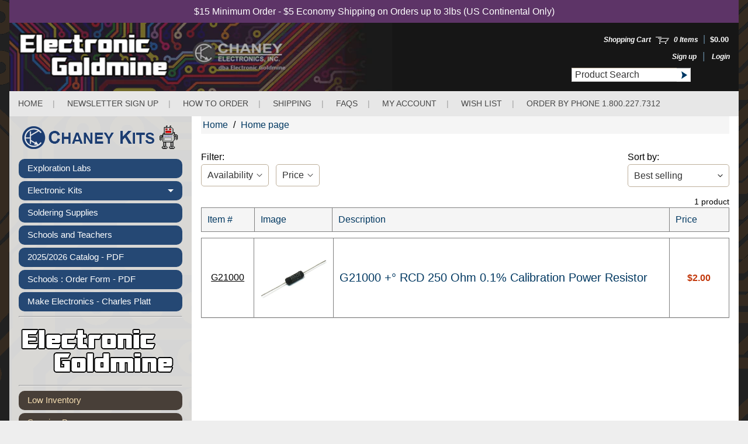

--- FILE ---
content_type: text/html; charset=utf-8
request_url: https://theelectronicgoldmine.com/collections/frontpage
body_size: 27907
content:
<!doctype html>
<html class="no-js" lang="en">
<head>
<meta name="google-site-verification" content="w5Y0UJLx6mOb8F9FXJBMXewHBrEdijnQ9dbaF-RkWvg" />
<!-- Google tag (gtag.js) -->
<script async src="https://www.googletagmanager.com/gtag/js?id=G-QH3MGB7G9X"></script>
<script>
  window.dataLayer = window.dataLayer || [];
  function gtag(){dataLayer.push(arguments);}
  gtag('js', new Date());

  gtag('config', 'G-QH3MGB7G9X');
</script>
<meta charset="utf-8" />

<meta http-equiv="X-UA-Compatible" content="IE=edge" />  
<meta name="viewport" content="width=device-width, initial-scale=1.0, height=device-height, minimum-scale=1.0, maximum-scale=1.0">
<link rel="preconnect" href="https://cdn.shopify.com" crossorigin>
<link rel="preconnect" href="https://fonts.shopifycdn.com" crossorigin>
<link rel="preconnect" href="https://monorail-edge.shopifysvc.com">

<script>document.documentElement.className = document.documentElement.className.replace('no-js', 'js');</script><link rel="preload" href="//theelectronicgoldmine.com/cdn/shop/t/25/assets/styles.css?v=42438749487199879941695909530" as="style">
<link rel="preload" href="//theelectronicgoldmine.com/cdn/shop/t/25/assets/theme.js?v=51645396680973415491687985008" as="script"><link rel="shortcut icon" href="//theelectronicgoldmine.com/cdn/shop/files/favicon_32x32.png?v=1663071331" type="image/png"><link rel="apple-touch-icon" href="//theelectronicgoldmine.com/cdn/shop/files/apple-touch-icon_152x152.png?v=1663071341" type="image/png">
     <!-- 3 --><title>Home page</title>
<!--wb01--><meta name="GoldmineDescription" content="" /><!--wb02-->
<link rel="canonical" href="https://theelectronicgoldmine.com/collections/frontpage" /> <!-- /snippets/social-meta-tags.liquid --><meta property="og:site_name" content="The Electronic Goldmine">
<meta property="og:url" content="https://theelectronicgoldmine.com/collections/frontpage">
<meta property="og:title" content="Home page">
<meta property="og:type" content="website">
<meta property="og:description" content="Explore a treasure trove of rare electronic circuits, robot kits, LEDs, and more. Explore a vast collection of components including transformers, relays, power supplies, and capacitors—all at discounted prices. Whether you're a hobbyist or a professional, find the components you need to bring your projects to life!">

<meta name="twitter:card" content="summary_large_image">
<meta name="twitter:title" content="Home page">
<meta name="twitter:description" content="Explore a treasure trove of rare electronic circuits, robot kits, LEDs, and more. Explore a vast collection of components including transformers, relays, power supplies, and capacitors—all at discounted prices. Whether you're a hobbyist or a professional, find the components you need to bring your projects to life!">
<meta name="description" content="Explore a treasure trove of rare electronic circuits, robot kits, LEDs, and more. Explore a vast collection of components including transformers, relays, power supplies, and capacitors—all at discounted prices. Whether you're a hobbyist or a professional, find the components you need to bring your projects to life!"><!-- WB added 1/2/2025 -->
<style>:root {--site_max_width:1280px; --site_min_width:300px; --font_size_base:100%;--font_stack_body:Helvetica,Arial, sans-serif;--font_style_body:normal;--font_weight_body:400;--font_stack_headings:Helvetica,Arial, sans-serif;--font_style_headings:normal;--font_weight_headings:400;--font_case_headings:none;--font_color_headings:#392e2a;--font_h6_size:1rem;--font_h5_size:1rem;--font_h4_size:1.25rem;--font_h3_size:1.5625rem;--font_h2_size:1.953125rem;--font_h1_size:2.44140625rem;--body_text_color:#392e2a; --body_text_color_rgb:57, 46, 42; --body_bg_color:#392e2a; --link_color:#c33a0e; --link_active:#000000;--content_borders:#ffffff;--content_borders_rgb:255, 255, 255;--logo_link_color:#403125;--logo_link_hover:#000000; --minicart_text:#403125;--minicart_text_hover:#000000;--content_bg:#ffffff;--content_bg_rgb:255, 255, 255;--content_bg_opacity:0.75;--mobile_nav_bg:#c33a0e;--mobile_nav_text:#ffffff;--top_menu_bg:#5e4c46;--top_menu_bg1:#392e2a;--top_menu_links:#f4ddb1;--top_menu_links_hover:#ffffff;--top_menu_links_border:#413124;--top_menu_sub_bg:#f4ddb1;--top_menu_links_sub:#664224;--top_menu_links_sub_hover:#c33a0e;--slider_bg:#ffffff;--caption_bg:#392e2a;--caption_bg_rgb:57, 46, 42; --caption_text:#ffffff;--banner_text:#fff9ed;--banner_bg1:#b8a37a;--banner_bg2:#5e4c46;  --sidebar_bg:#ffffff;--sidebar_bg_rgb:255, 255, 255;--sidebar_bg_opacity:0.25;--accordion_h3_text:#f4ddb1;--accordion_h3_text_active:#ffffff;--accordion_h3_bg:#483f38;--accordion_h3_bg1:#483f38;--accordion_h3_bg_hover:#71481f;--accordion_link_text:#483f38;--accordion_link_text_hover:#71481f;--accordion_link_bg:rgba(0,0,0,0);--accordion_link_bg_hover:rgba(0,0,0,0);--accordion_link_borders:rgba(0,0,0,0);--side_pop_bg:#f7e5cc;--side_pop_headings:#5e4c46;--side_pop_links:#5e4c46;--side_pop_links_hover:#222222;--side_pop_borders:#deccb2;--side_news_bg:#f4ddb1;--side_news_headings:#483f38;--side_news_text:#483f38;--side_social_bg:#f7e5cc;--side_social_headings:#5e4c46;--side_latest_text:#483f38;--thumb_bg:#ffffff;--thumb_caption_bg:#ffffff;--thumb_caption_bg1:#ffffff;--thumb_caption_bg_hover:#faeada;--thumb_title:#5e4c46;--thumb_price:#c33a0e;--thumb_sale_bg:#fa4408;--thumb_sale_bg1:#c33a0e;--thumb_sale_text:#ffffff;--button_bg:#254874;--button_bg1:#254874;--button_text:#ffffff;--button_text_transform:none;    --button_weight:normal; --button_bg_active:#254874; --button_hover_active:#ffffff; --button_sec_bg:#392e2a; --button_sec_text:#ffffff; --button_sec_bg_hover:#423824; --button_sec_text_hover:#ffffff; --input_bg:#ffffff; --input_text_color:#333333; --input_border_color:#bdaf9b; --input_border_focus:#333333; --svg_select_icon:url(//theelectronicgoldmine.com/cdn/shop/t/25/assets/ico-select.svg?v=29614323137874517211679501012);--max_height_disclosure:300px; --min_height_disclosure:92px; --pag_color:#c33a0e; --pag_hover_text:#c33a0e; --pag_hover_bg:#333333;--pag_current_text:#333333;--pag_current_bg:#c33a0e;--pag_border:#ffffff;--acc_bg:#ffffff;--acc_bg_rgb:255, 255, 255;--acc_text:#392e2a;--acc_text_active:#c33a0e;--footer_text:#403125;--footer_links:#403125;--footer_links_hover:#aa0000;--customer_box_bg:#ffffff;--comments_bg:#f4ddb1;--comments_bg_rgb:244, 221, 177;--icon_fill_facebook:#3b5998;--icon_fill_twitter:#00aced;--icon_fill_pinterest:#cb2027;--icon_fill_youtube:#CD201F;--icon_fill_vimeo:#1AB7EA;--icon_fill_snapchat:#FFFC00;--icon_fill_linkedin:#0077B5;--icon_fill_instagram:#E4405F;--icon_fill_tumblr:#36465D;--icon_fill_tiktok:#222222;--slide_arrow_color:#ffffff;--slide_arrow_bg_color:#786660;--media_video_bg_color:#000000;--media_bg_color:#ffffff;--media_text_color:#555555;--media_border_color:rgba(85,85,85,0.08);--search_borders:#f0f0f0;--search_selected:#e6e6e6;--search_spinner:#ffffff;  --filter_bg_color:#ffffff;--filter_text_color:#333333; --filter_text_color_rgb:51, 51, 51;   }</style>
<link rel="stylesheet" href="//theelectronicgoldmine.com/cdn/shop/t/25/assets/styles.css?v=42438749487199879941695909530" type="text/css" media="all"> 
<link rel="stylesheet" href="//theelectronicgoldmine.com/cdn/shop/t/25/assets/custom.css?v=3799921667500627171679501012" type="text/css" media="all">  
<link rel="stylesheet" href="//theelectronicgoldmine.com/cdn/shop/t/25/assets/cart-drawer.css?v=3235333058053837971679501012" type="text/css" media="all"><style></style>

<script>
  window.Sunrise = window.Sunrise || {};
  Sunrise.strings = {
    add_to_cart: "Add to Cart",
    sold_out: "Out of stock",
    unavailable: "Unavailable",
    sku: "SKU: ",
    preorder_msg: "Available for pre-order",
    product_availability: "Availability: ",
    product_in_stock: "in stock",
    money_format_json: "${{amount}}",
    money_format: "${{amount}}",
    money_with_currency_format_json: "${{amount}} USD",
    money_with_currency_format: "${{amount}} USD",
    shop_currency: "USD",
    locale: "en",
    locale_json: "en",
    customer_accounts_enabled: true,
    customer_logged_in:false,
    addressError: "Error looking up that address",
    addressNoResults: "No results for that address",
    addressQueryLimit: "You have exceeded the Google API usage limit. Consider upgrading to a \u003ca href=\"https:\/\/developers.google.com\/maps\/premium\/usage-limits\"\u003ePremium Plan\u003c\/a\u003e.",
    authError: "There was a problem authenticating your Google Maps account.",
    loading: "Loading",
    one_result_found: "1 result found",
    number_of_results_found: "[results_count] results found",
    number_of_results: "[result_number] of [results_count]",
    agree_terms_popup_text: "You must agree with the terms and conditions of sale to check out",
    cart_low_stock_message: "Some quantities have been reduced to match the available stock",
    stock_reduced_message: "Sorry, available stock is",
    shipping_calc_submit: "Calculate shipping",
    shipping_calculating: "Calculating...",
    available_shipping_rates: "rates found for your address...",
    one_rate_available:"There is one shipping rate available for",
    do_not_ship:"We do not ship to this destination."
  };
  window.theme = {
    info: {
      name: "Sunrise",
      version: "11.02.01"
    },
      breakpoints: {
        medium: 750,
        large: 990,
        widescreen: 1400
      },
    settings: {
      predictiveSearchEnabled: true,
      predictiveSearchShowPrice: false,
      predictiveSearchShowVendor: false,
      predictiveSearchType: "products"
    },
    stylesheet: "//theelectronicgoldmine.com/cdn/shop/t/25/assets/styles.css?v=42438749487199879941695909530"
  };
  window.routes = {
    rootUrl: "\/",
    rootUrlWithoutSlash: '',
    cartUrl: "\/cart",
    searchUrl: "\/search",
    productRecommendationsUrl: "\/recommendations\/products"
  };
</script><script src="//theelectronicgoldmine.com/cdn/shop/t/25/assets/theme.js?v=51645396680973415491687985008" defer="defer"></script>
<script src="//theelectronicgoldmine.com/cdn/shop/t/25/assets/jquery.min.js?v=89264165447073588911679501012"></script>
<script src="//theelectronicgoldmine.com/cdn/shop/t/25/assets/custom.js?v=14162671643536683831679501012" defer="defer"></script>
 <script src="//theelectronicgoldmine.com/cdn/shop/t/25/assets/cart-drawer.js?v=157592972118138235651679510479" defer="defer"></script>
<script>
  if (window.MSInputMethodContext && document.documentMode) {
    /* IE polyfills */
    var scripts = document.getElementsByTagName('script')[0];
    var polyfill = document.createElement("script");
    polyfill.defer = true;
    polyfill.src = "//theelectronicgoldmine.com/cdn/shop/t/25/assets/ie11-polyfills.min.js?v=85658089622224524211679501012";
    scripts.parentNode.insertBefore(polyfill, scripts);
  }
</script>  
  
<script>window.performance && window.performance.mark && window.performance.mark('shopify.content_for_header.start');</script><meta name="google-site-verification" content="yhZVxCEJB88e1Mwt6thCUF1dyKhCP5VYK2gMSpXWd4U">
<meta id="shopify-digital-wallet" name="shopify-digital-wallet" content="/66185953530/digital_wallets/dialog">
<meta name="shopify-checkout-api-token" content="d81cc464b7da383f8100672977d173dd">
<meta id="in-context-paypal-metadata" data-shop-id="66185953530" data-venmo-supported="false" data-environment="production" data-locale="en_US" data-paypal-v4="true" data-currency="USD">
<link rel="alternate" type="application/atom+xml" title="Feed" href="/collections/frontpage.atom" />
<link rel="alternate" hreflang="x-default" href="https://theelectronicgoldmine.com/collections/frontpage">
<link rel="alternate" hreflang="en" href="https://theelectronicgoldmine.com/collections/frontpage">
<link rel="alternate" hreflang="en-CA" href="https://theelectronicgoldmine.com/en-ca/collections/frontpage">
<link rel="alternate" hreflang="en-GB" href="https://theelectronicgoldmine.com/en-gb/collections/frontpage">
<link rel="alternate" type="application/json+oembed" href="https://theelectronicgoldmine.com/collections/frontpage.oembed">
<script async="async" src="/checkouts/internal/preloads.js?locale=en-US"></script>
<link rel="preconnect" href="https://shop.app" crossorigin="anonymous">
<script async="async" src="https://shop.app/checkouts/internal/preloads.js?locale=en-US&shop_id=66185953530" crossorigin="anonymous"></script>
<script id="apple-pay-shop-capabilities" type="application/json">{"shopId":66185953530,"countryCode":"US","currencyCode":"USD","merchantCapabilities":["supports3DS"],"merchantId":"gid:\/\/shopify\/Shop\/66185953530","merchantName":"The Electronic Goldmine","requiredBillingContactFields":["postalAddress","email"],"requiredShippingContactFields":["postalAddress","email"],"shippingType":"shipping","supportedNetworks":["visa","masterCard","amex","discover","elo","jcb"],"total":{"type":"pending","label":"The Electronic Goldmine","amount":"1.00"},"shopifyPaymentsEnabled":true,"supportsSubscriptions":true}</script>
<script id="shopify-features" type="application/json">{"accessToken":"d81cc464b7da383f8100672977d173dd","betas":["rich-media-storefront-analytics"],"domain":"theelectronicgoldmine.com","predictiveSearch":true,"shopId":66185953530,"locale":"en"}</script>
<script>var Shopify = Shopify || {};
Shopify.shop = "1430bf.myshopify.com";
Shopify.locale = "en";
Shopify.currency = {"active":"USD","rate":"1.0"};
Shopify.country = "US";
Shopify.theme = {"name":"ITG - Work - Sunrise - Final(22\/03\/23)","id":136924758266,"schema_name":"Sunrise","schema_version":"11.02.01","theme_store_id":57,"role":"main"};
Shopify.theme.handle = "null";
Shopify.theme.style = {"id":null,"handle":null};
Shopify.cdnHost = "theelectronicgoldmine.com/cdn";
Shopify.routes = Shopify.routes || {};
Shopify.routes.root = "/";</script>
<script type="module">!function(o){(o.Shopify=o.Shopify||{}).modules=!0}(window);</script>
<script>!function(o){function n(){var o=[];function n(){o.push(Array.prototype.slice.apply(arguments))}return n.q=o,n}var t=o.Shopify=o.Shopify||{};t.loadFeatures=n(),t.autoloadFeatures=n()}(window);</script>
<script>
  window.ShopifyPay = window.ShopifyPay || {};
  window.ShopifyPay.apiHost = "shop.app\/pay";
  window.ShopifyPay.redirectState = null;
</script>
<script id="shop-js-analytics" type="application/json">{"pageType":"collection"}</script>
<script defer="defer" async type="module" src="//theelectronicgoldmine.com/cdn/shopifycloud/shop-js/modules/v2/client.init-shop-cart-sync_BApSsMSl.en.esm.js"></script>
<script defer="defer" async type="module" src="//theelectronicgoldmine.com/cdn/shopifycloud/shop-js/modules/v2/chunk.common_CBoos6YZ.esm.js"></script>
<script type="module">
  await import("//theelectronicgoldmine.com/cdn/shopifycloud/shop-js/modules/v2/client.init-shop-cart-sync_BApSsMSl.en.esm.js");
await import("//theelectronicgoldmine.com/cdn/shopifycloud/shop-js/modules/v2/chunk.common_CBoos6YZ.esm.js");

  window.Shopify.SignInWithShop?.initShopCartSync?.({"fedCMEnabled":true,"windoidEnabled":true});

</script>
<script>
  window.Shopify = window.Shopify || {};
  if (!window.Shopify.featureAssets) window.Shopify.featureAssets = {};
  window.Shopify.featureAssets['shop-js'] = {"shop-cart-sync":["modules/v2/client.shop-cart-sync_DJczDl9f.en.esm.js","modules/v2/chunk.common_CBoos6YZ.esm.js"],"init-fed-cm":["modules/v2/client.init-fed-cm_BzwGC0Wi.en.esm.js","modules/v2/chunk.common_CBoos6YZ.esm.js"],"init-windoid":["modules/v2/client.init-windoid_BS26ThXS.en.esm.js","modules/v2/chunk.common_CBoos6YZ.esm.js"],"init-shop-email-lookup-coordinator":["modules/v2/client.init-shop-email-lookup-coordinator_DFwWcvrS.en.esm.js","modules/v2/chunk.common_CBoos6YZ.esm.js"],"shop-cash-offers":["modules/v2/client.shop-cash-offers_DthCPNIO.en.esm.js","modules/v2/chunk.common_CBoos6YZ.esm.js","modules/v2/chunk.modal_Bu1hFZFC.esm.js"],"shop-button":["modules/v2/client.shop-button_D_JX508o.en.esm.js","modules/v2/chunk.common_CBoos6YZ.esm.js"],"shop-toast-manager":["modules/v2/client.shop-toast-manager_tEhgP2F9.en.esm.js","modules/v2/chunk.common_CBoos6YZ.esm.js"],"avatar":["modules/v2/client.avatar_BTnouDA3.en.esm.js"],"pay-button":["modules/v2/client.pay-button_BuNmcIr_.en.esm.js","modules/v2/chunk.common_CBoos6YZ.esm.js"],"init-shop-cart-sync":["modules/v2/client.init-shop-cart-sync_BApSsMSl.en.esm.js","modules/v2/chunk.common_CBoos6YZ.esm.js"],"shop-login-button":["modules/v2/client.shop-login-button_DwLgFT0K.en.esm.js","modules/v2/chunk.common_CBoos6YZ.esm.js","modules/v2/chunk.modal_Bu1hFZFC.esm.js"],"init-customer-accounts-sign-up":["modules/v2/client.init-customer-accounts-sign-up_TlVCiykN.en.esm.js","modules/v2/client.shop-login-button_DwLgFT0K.en.esm.js","modules/v2/chunk.common_CBoos6YZ.esm.js","modules/v2/chunk.modal_Bu1hFZFC.esm.js"],"init-shop-for-new-customer-accounts":["modules/v2/client.init-shop-for-new-customer-accounts_DrjXSI53.en.esm.js","modules/v2/client.shop-login-button_DwLgFT0K.en.esm.js","modules/v2/chunk.common_CBoos6YZ.esm.js","modules/v2/chunk.modal_Bu1hFZFC.esm.js"],"init-customer-accounts":["modules/v2/client.init-customer-accounts_C0Oh2ljF.en.esm.js","modules/v2/client.shop-login-button_DwLgFT0K.en.esm.js","modules/v2/chunk.common_CBoos6YZ.esm.js","modules/v2/chunk.modal_Bu1hFZFC.esm.js"],"shop-follow-button":["modules/v2/client.shop-follow-button_C5D3XtBb.en.esm.js","modules/v2/chunk.common_CBoos6YZ.esm.js","modules/v2/chunk.modal_Bu1hFZFC.esm.js"],"checkout-modal":["modules/v2/client.checkout-modal_8TC_1FUY.en.esm.js","modules/v2/chunk.common_CBoos6YZ.esm.js","modules/v2/chunk.modal_Bu1hFZFC.esm.js"],"lead-capture":["modules/v2/client.lead-capture_D-pmUjp9.en.esm.js","modules/v2/chunk.common_CBoos6YZ.esm.js","modules/v2/chunk.modal_Bu1hFZFC.esm.js"],"shop-login":["modules/v2/client.shop-login_BmtnoEUo.en.esm.js","modules/v2/chunk.common_CBoos6YZ.esm.js","modules/v2/chunk.modal_Bu1hFZFC.esm.js"],"payment-terms":["modules/v2/client.payment-terms_BHOWV7U_.en.esm.js","modules/v2/chunk.common_CBoos6YZ.esm.js","modules/v2/chunk.modal_Bu1hFZFC.esm.js"]};
</script>
<script>(function() {
  var isLoaded = false;
  function asyncLoad() {
    if (isLoaded) return;
    isLoaded = true;
    var urls = ["https:\/\/zooomyapps.com\/wishlist\/ZooomyOrders.js?shop=1430bf.myshopify.com","https:\/\/chimpstatic.com\/mcjs-connected\/js\/users\/bf87f7408abeb4cc2fef95f74\/7e443fc35333b53d9040c4c58.js?shop=1430bf.myshopify.com"];
    for (var i = 0; i < urls.length; i++) {
      var s = document.createElement('script');
      s.type = 'text/javascript';
      s.async = true;
      s.src = urls[i];
      var x = document.getElementsByTagName('script')[0];
      x.parentNode.insertBefore(s, x);
    }
  };
  if(window.attachEvent) {
    window.attachEvent('onload', asyncLoad);
  } else {
    window.addEventListener('load', asyncLoad, false);
  }
})();</script>
<script id="__st">var __st={"a":66185953530,"offset":-25200,"reqid":"72e9648a-5db6-4efb-8fb7-75093c0d6102-1768923661","pageurl":"theelectronicgoldmine.com\/collections\/frontpage","u":"9a863d95086e","p":"collection","rtyp":"collection","rid":402642698490};</script>
<script>window.ShopifyPaypalV4VisibilityTracking = true;</script>
<script id="captcha-bootstrap">!function(){'use strict';const t='contact',e='account',n='new_comment',o=[[t,t],['blogs',n],['comments',n],[t,'customer']],c=[[e,'customer_login'],[e,'guest_login'],[e,'recover_customer_password'],[e,'create_customer']],r=t=>t.map((([t,e])=>`form[action*='/${t}']:not([data-nocaptcha='true']) input[name='form_type'][value='${e}']`)).join(','),a=t=>()=>t?[...document.querySelectorAll(t)].map((t=>t.form)):[];function s(){const t=[...o],e=r(t);return a(e)}const i='password',u='form_key',d=['recaptcha-v3-token','g-recaptcha-response','h-captcha-response',i],f=()=>{try{return window.sessionStorage}catch{return}},m='__shopify_v',_=t=>t.elements[u];function p(t,e,n=!1){try{const o=window.sessionStorage,c=JSON.parse(o.getItem(e)),{data:r}=function(t){const{data:e,action:n}=t;return t[m]||n?{data:e,action:n}:{data:t,action:n}}(c);for(const[e,n]of Object.entries(r))t.elements[e]&&(t.elements[e].value=n);n&&o.removeItem(e)}catch(o){console.error('form repopulation failed',{error:o})}}const l='form_type',E='cptcha';function T(t){t.dataset[E]=!0}const w=window,h=w.document,L='Shopify',v='ce_forms',y='captcha';let A=!1;((t,e)=>{const n=(g='f06e6c50-85a8-45c8-87d0-21a2b65856fe',I='https://cdn.shopify.com/shopifycloud/storefront-forms-hcaptcha/ce_storefront_forms_captcha_hcaptcha.v1.5.2.iife.js',D={infoText:'Protected by hCaptcha',privacyText:'Privacy',termsText:'Terms'},(t,e,n)=>{const o=w[L][v],c=o.bindForm;if(c)return c(t,g,e,D).then(n);var r;o.q.push([[t,g,e,D],n]),r=I,A||(h.body.append(Object.assign(h.createElement('script'),{id:'captcha-provider',async:!0,src:r})),A=!0)});var g,I,D;w[L]=w[L]||{},w[L][v]=w[L][v]||{},w[L][v].q=[],w[L][y]=w[L][y]||{},w[L][y].protect=function(t,e){n(t,void 0,e),T(t)},Object.freeze(w[L][y]),function(t,e,n,w,h,L){const[v,y,A,g]=function(t,e,n){const i=e?o:[],u=t?c:[],d=[...i,...u],f=r(d),m=r(i),_=r(d.filter((([t,e])=>n.includes(e))));return[a(f),a(m),a(_),s()]}(w,h,L),I=t=>{const e=t.target;return e instanceof HTMLFormElement?e:e&&e.form},D=t=>v().includes(t);t.addEventListener('submit',(t=>{const e=I(t);if(!e)return;const n=D(e)&&!e.dataset.hcaptchaBound&&!e.dataset.recaptchaBound,o=_(e),c=g().includes(e)&&(!o||!o.value);(n||c)&&t.preventDefault(),c&&!n&&(function(t){try{if(!f())return;!function(t){const e=f();if(!e)return;const n=_(t);if(!n)return;const o=n.value;o&&e.removeItem(o)}(t);const e=Array.from(Array(32),(()=>Math.random().toString(36)[2])).join('');!function(t,e){_(t)||t.append(Object.assign(document.createElement('input'),{type:'hidden',name:u})),t.elements[u].value=e}(t,e),function(t,e){const n=f();if(!n)return;const o=[...t.querySelectorAll(`input[type='${i}']`)].map((({name:t})=>t)),c=[...d,...o],r={};for(const[a,s]of new FormData(t).entries())c.includes(a)||(r[a]=s);n.setItem(e,JSON.stringify({[m]:1,action:t.action,data:r}))}(t,e)}catch(e){console.error('failed to persist form',e)}}(e),e.submit())}));const S=(t,e)=>{t&&!t.dataset[E]&&(n(t,e.some((e=>e===t))),T(t))};for(const o of['focusin','change'])t.addEventListener(o,(t=>{const e=I(t);D(e)&&S(e,y())}));const B=e.get('form_key'),M=e.get(l),P=B&&M;t.addEventListener('DOMContentLoaded',(()=>{const t=y();if(P)for(const e of t)e.elements[l].value===M&&p(e,B);[...new Set([...A(),...v().filter((t=>'true'===t.dataset.shopifyCaptcha))])].forEach((e=>S(e,t)))}))}(h,new URLSearchParams(w.location.search),n,t,e,['guest_login'])})(!1,!0)}();</script>
<script integrity="sha256-4kQ18oKyAcykRKYeNunJcIwy7WH5gtpwJnB7kiuLZ1E=" data-source-attribution="shopify.loadfeatures" defer="defer" src="//theelectronicgoldmine.com/cdn/shopifycloud/storefront/assets/storefront/load_feature-a0a9edcb.js" crossorigin="anonymous"></script>
<script crossorigin="anonymous" defer="defer" src="//theelectronicgoldmine.com/cdn/shopifycloud/storefront/assets/shopify_pay/storefront-65b4c6d7.js?v=20250812"></script>
<script data-source-attribution="shopify.dynamic_checkout.dynamic.init">var Shopify=Shopify||{};Shopify.PaymentButton=Shopify.PaymentButton||{isStorefrontPortableWallets:!0,init:function(){window.Shopify.PaymentButton.init=function(){};var t=document.createElement("script");t.src="https://theelectronicgoldmine.com/cdn/shopifycloud/portable-wallets/latest/portable-wallets.en.js",t.type="module",document.head.appendChild(t)}};
</script>
<script data-source-attribution="shopify.dynamic_checkout.buyer_consent">
  function portableWalletsHideBuyerConsent(e){var t=document.getElementById("shopify-buyer-consent"),n=document.getElementById("shopify-subscription-policy-button");t&&n&&(t.classList.add("hidden"),t.setAttribute("aria-hidden","true"),n.removeEventListener("click",e))}function portableWalletsShowBuyerConsent(e){var t=document.getElementById("shopify-buyer-consent"),n=document.getElementById("shopify-subscription-policy-button");t&&n&&(t.classList.remove("hidden"),t.removeAttribute("aria-hidden"),n.addEventListener("click",e))}window.Shopify?.PaymentButton&&(window.Shopify.PaymentButton.hideBuyerConsent=portableWalletsHideBuyerConsent,window.Shopify.PaymentButton.showBuyerConsent=portableWalletsShowBuyerConsent);
</script>
<script data-source-attribution="shopify.dynamic_checkout.cart.bootstrap">document.addEventListener("DOMContentLoaded",(function(){function t(){return document.querySelector("shopify-accelerated-checkout-cart, shopify-accelerated-checkout")}if(t())Shopify.PaymentButton.init();else{new MutationObserver((function(e,n){t()&&(Shopify.PaymentButton.init(),n.disconnect())})).observe(document.body,{childList:!0,subtree:!0})}}));
</script>
<link id="shopify-accelerated-checkout-styles" rel="stylesheet" media="screen" href="https://theelectronicgoldmine.com/cdn/shopifycloud/portable-wallets/latest/accelerated-checkout-backwards-compat.css" crossorigin="anonymous">
<style id="shopify-accelerated-checkout-cart">
        #shopify-buyer-consent {
  margin-top: 1em;
  display: inline-block;
  width: 100%;
}

#shopify-buyer-consent.hidden {
  display: none;
}

#shopify-subscription-policy-button {
  background: none;
  border: none;
  padding: 0;
  text-decoration: underline;
  font-size: inherit;
  cursor: pointer;
}

#shopify-subscription-policy-button::before {
  box-shadow: none;
}

      </style>
<script id="sections-script" data-sections="footer" defer="defer" src="//theelectronicgoldmine.com/cdn/shop/t/25/compiled_assets/scripts.js?v=8991"></script>
<script>window.performance && window.performance.mark && window.performance.mark('shopify.content_for_header.end');</script>
  
<meta property="og:image" content="https://cdn.shopify.com/s/files/1/0661/8595/3530/files/Mian_logo.png?height=628&pad_color=f7f4f2&v=1666007137&width=1200" />
<meta property="og:image:secure_url" content="https://cdn.shopify.com/s/files/1/0661/8595/3530/files/Mian_logo.png?height=628&pad_color=f7f4f2&v=1666007137&width=1200" />
<meta property="og:image:width" content="1200" />
<meta property="og:image:height" content="628" />
<link href="https://monorail-edge.shopifysvc.com" rel="dns-prefetch">
<script>(function(){if ("sendBeacon" in navigator && "performance" in window) {try {var session_token_from_headers = performance.getEntriesByType('navigation')[0].serverTiming.find(x => x.name == '_s').description;} catch {var session_token_from_headers = undefined;}var session_cookie_matches = document.cookie.match(/_shopify_s=([^;]*)/);var session_token_from_cookie = session_cookie_matches && session_cookie_matches.length === 2 ? session_cookie_matches[1] : "";var session_token = session_token_from_headers || session_token_from_cookie || "";function handle_abandonment_event(e) {var entries = performance.getEntries().filter(function(entry) {return /monorail-edge.shopifysvc.com/.test(entry.name);});if (!window.abandonment_tracked && entries.length === 0) {window.abandonment_tracked = true;var currentMs = Date.now();var navigation_start = performance.timing.navigationStart;var payload = {shop_id: 66185953530,url: window.location.href,navigation_start,duration: currentMs - navigation_start,session_token,page_type: "collection"};window.navigator.sendBeacon("https://monorail-edge.shopifysvc.com/v1/produce", JSON.stringify({schema_id: "online_store_buyer_site_abandonment/1.1",payload: payload,metadata: {event_created_at_ms: currentMs,event_sent_at_ms: currentMs}}));}}window.addEventListener('pagehide', handle_abandonment_event);}}());</script>
<script id="web-pixels-manager-setup">(function e(e,d,r,n,o){if(void 0===o&&(o={}),!Boolean(null===(a=null===(i=window.Shopify)||void 0===i?void 0:i.analytics)||void 0===a?void 0:a.replayQueue)){var i,a;window.Shopify=window.Shopify||{};var t=window.Shopify;t.analytics=t.analytics||{};var s=t.analytics;s.replayQueue=[],s.publish=function(e,d,r){return s.replayQueue.push([e,d,r]),!0};try{self.performance.mark("wpm:start")}catch(e){}var l=function(){var e={modern:/Edge?\/(1{2}[4-9]|1[2-9]\d|[2-9]\d{2}|\d{4,})\.\d+(\.\d+|)|Firefox\/(1{2}[4-9]|1[2-9]\d|[2-9]\d{2}|\d{4,})\.\d+(\.\d+|)|Chrom(ium|e)\/(9{2}|\d{3,})\.\d+(\.\d+|)|(Maci|X1{2}).+ Version\/(15\.\d+|(1[6-9]|[2-9]\d|\d{3,})\.\d+)([,.]\d+|)( \(\w+\)|)( Mobile\/\w+|) Safari\/|Chrome.+OPR\/(9{2}|\d{3,})\.\d+\.\d+|(CPU[ +]OS|iPhone[ +]OS|CPU[ +]iPhone|CPU IPhone OS|CPU iPad OS)[ +]+(15[._]\d+|(1[6-9]|[2-9]\d|\d{3,})[._]\d+)([._]\d+|)|Android:?[ /-](13[3-9]|1[4-9]\d|[2-9]\d{2}|\d{4,})(\.\d+|)(\.\d+|)|Android.+Firefox\/(13[5-9]|1[4-9]\d|[2-9]\d{2}|\d{4,})\.\d+(\.\d+|)|Android.+Chrom(ium|e)\/(13[3-9]|1[4-9]\d|[2-9]\d{2}|\d{4,})\.\d+(\.\d+|)|SamsungBrowser\/([2-9]\d|\d{3,})\.\d+/,legacy:/Edge?\/(1[6-9]|[2-9]\d|\d{3,})\.\d+(\.\d+|)|Firefox\/(5[4-9]|[6-9]\d|\d{3,})\.\d+(\.\d+|)|Chrom(ium|e)\/(5[1-9]|[6-9]\d|\d{3,})\.\d+(\.\d+|)([\d.]+$|.*Safari\/(?![\d.]+ Edge\/[\d.]+$))|(Maci|X1{2}).+ Version\/(10\.\d+|(1[1-9]|[2-9]\d|\d{3,})\.\d+)([,.]\d+|)( \(\w+\)|)( Mobile\/\w+|) Safari\/|Chrome.+OPR\/(3[89]|[4-9]\d|\d{3,})\.\d+\.\d+|(CPU[ +]OS|iPhone[ +]OS|CPU[ +]iPhone|CPU IPhone OS|CPU iPad OS)[ +]+(10[._]\d+|(1[1-9]|[2-9]\d|\d{3,})[._]\d+)([._]\d+|)|Android:?[ /-](13[3-9]|1[4-9]\d|[2-9]\d{2}|\d{4,})(\.\d+|)(\.\d+|)|Mobile Safari.+OPR\/([89]\d|\d{3,})\.\d+\.\d+|Android.+Firefox\/(13[5-9]|1[4-9]\d|[2-9]\d{2}|\d{4,})\.\d+(\.\d+|)|Android.+Chrom(ium|e)\/(13[3-9]|1[4-9]\d|[2-9]\d{2}|\d{4,})\.\d+(\.\d+|)|Android.+(UC? ?Browser|UCWEB|U3)[ /]?(15\.([5-9]|\d{2,})|(1[6-9]|[2-9]\d|\d{3,})\.\d+)\.\d+|SamsungBrowser\/(5\.\d+|([6-9]|\d{2,})\.\d+)|Android.+MQ{2}Browser\/(14(\.(9|\d{2,})|)|(1[5-9]|[2-9]\d|\d{3,})(\.\d+|))(\.\d+|)|K[Aa][Ii]OS\/(3\.\d+|([4-9]|\d{2,})\.\d+)(\.\d+|)/},d=e.modern,r=e.legacy,n=navigator.userAgent;return n.match(d)?"modern":n.match(r)?"legacy":"unknown"}(),u="modern"===l?"modern":"legacy",c=(null!=n?n:{modern:"",legacy:""})[u],f=function(e){return[e.baseUrl,"/wpm","/b",e.hashVersion,"modern"===e.buildTarget?"m":"l",".js"].join("")}({baseUrl:d,hashVersion:r,buildTarget:u}),m=function(e){var d=e.version,r=e.bundleTarget,n=e.surface,o=e.pageUrl,i=e.monorailEndpoint;return{emit:function(e){var a=e.status,t=e.errorMsg,s=(new Date).getTime(),l=JSON.stringify({metadata:{event_sent_at_ms:s},events:[{schema_id:"web_pixels_manager_load/3.1",payload:{version:d,bundle_target:r,page_url:o,status:a,surface:n,error_msg:t},metadata:{event_created_at_ms:s}}]});if(!i)return console&&console.warn&&console.warn("[Web Pixels Manager] No Monorail endpoint provided, skipping logging."),!1;try{return self.navigator.sendBeacon.bind(self.navigator)(i,l)}catch(e){}var u=new XMLHttpRequest;try{return u.open("POST",i,!0),u.setRequestHeader("Content-Type","text/plain"),u.send(l),!0}catch(e){return console&&console.warn&&console.warn("[Web Pixels Manager] Got an unhandled error while logging to Monorail."),!1}}}}({version:r,bundleTarget:l,surface:e.surface,pageUrl:self.location.href,monorailEndpoint:e.monorailEndpoint});try{o.browserTarget=l,function(e){var d=e.src,r=e.async,n=void 0===r||r,o=e.onload,i=e.onerror,a=e.sri,t=e.scriptDataAttributes,s=void 0===t?{}:t,l=document.createElement("script"),u=document.querySelector("head"),c=document.querySelector("body");if(l.async=n,l.src=d,a&&(l.integrity=a,l.crossOrigin="anonymous"),s)for(var f in s)if(Object.prototype.hasOwnProperty.call(s,f))try{l.dataset[f]=s[f]}catch(e){}if(o&&l.addEventListener("load",o),i&&l.addEventListener("error",i),u)u.appendChild(l);else{if(!c)throw new Error("Did not find a head or body element to append the script");c.appendChild(l)}}({src:f,async:!0,onload:function(){if(!function(){var e,d;return Boolean(null===(d=null===(e=window.Shopify)||void 0===e?void 0:e.analytics)||void 0===d?void 0:d.initialized)}()){var d=window.webPixelsManager.init(e)||void 0;if(d){var r=window.Shopify.analytics;r.replayQueue.forEach((function(e){var r=e[0],n=e[1],o=e[2];d.publishCustomEvent(r,n,o)})),r.replayQueue=[],r.publish=d.publishCustomEvent,r.visitor=d.visitor,r.initialized=!0}}},onerror:function(){return m.emit({status:"failed",errorMsg:"".concat(f," has failed to load")})},sri:function(e){var d=/^sha384-[A-Za-z0-9+/=]+$/;return"string"==typeof e&&d.test(e)}(c)?c:"",scriptDataAttributes:o}),m.emit({status:"loading"})}catch(e){m.emit({status:"failed",errorMsg:(null==e?void 0:e.message)||"Unknown error"})}}})({shopId: 66185953530,storefrontBaseUrl: "https://theelectronicgoldmine.com",extensionsBaseUrl: "https://extensions.shopifycdn.com/cdn/shopifycloud/web-pixels-manager",monorailEndpoint: "https://monorail-edge.shopifysvc.com/unstable/produce_batch",surface: "storefront-renderer",enabledBetaFlags: ["2dca8a86"],webPixelsConfigList: [{"id":"1313538298","configuration":"{\"accountID\":\"27252\"}","eventPayloadVersion":"v1","runtimeContext":"STRICT","scriptVersion":"676191265fe7076edccb22bdd9c852fd","type":"APP","apiClientId":2503405,"privacyPurposes":["ANALYTICS","MARKETING","SALE_OF_DATA"],"dataSharingAdjustments":{"protectedCustomerApprovalScopes":["read_customer_address","read_customer_email","read_customer_name","read_customer_personal_data","read_customer_phone"]}},{"id":"521240826","configuration":"{\"config\":\"{\\\"pixel_id\\\":\\\"G-QH3MGB7G9X\\\",\\\"target_country\\\":\\\"US\\\",\\\"gtag_events\\\":[{\\\"type\\\":\\\"search\\\",\\\"action_label\\\":\\\"G-QH3MGB7G9X\\\"},{\\\"type\\\":\\\"begin_checkout\\\",\\\"action_label\\\":\\\"G-QH3MGB7G9X\\\"},{\\\"type\\\":\\\"view_item\\\",\\\"action_label\\\":[\\\"G-QH3MGB7G9X\\\",\\\"MC-61Y8P1ZNBG\\\"]},{\\\"type\\\":\\\"purchase\\\",\\\"action_label\\\":[\\\"G-QH3MGB7G9X\\\",\\\"MC-61Y8P1ZNBG\\\"]},{\\\"type\\\":\\\"page_view\\\",\\\"action_label\\\":[\\\"G-QH3MGB7G9X\\\",\\\"MC-61Y8P1ZNBG\\\"]},{\\\"type\\\":\\\"add_payment_info\\\",\\\"action_label\\\":\\\"G-QH3MGB7G9X\\\"},{\\\"type\\\":\\\"add_to_cart\\\",\\\"action_label\\\":\\\"G-QH3MGB7G9X\\\"}],\\\"enable_monitoring_mode\\\":false}\"}","eventPayloadVersion":"v1","runtimeContext":"OPEN","scriptVersion":"b2a88bafab3e21179ed38636efcd8a93","type":"APP","apiClientId":1780363,"privacyPurposes":[],"dataSharingAdjustments":{"protectedCustomerApprovalScopes":["read_customer_address","read_customer_email","read_customer_name","read_customer_personal_data","read_customer_phone"]}},{"id":"shopify-app-pixel","configuration":"{}","eventPayloadVersion":"v1","runtimeContext":"STRICT","scriptVersion":"0450","apiClientId":"shopify-pixel","type":"APP","privacyPurposes":["ANALYTICS","MARKETING"]},{"id":"shopify-custom-pixel","eventPayloadVersion":"v1","runtimeContext":"LAX","scriptVersion":"0450","apiClientId":"shopify-pixel","type":"CUSTOM","privacyPurposes":["ANALYTICS","MARKETING"]}],isMerchantRequest: false,initData: {"shop":{"name":"The Electronic Goldmine","paymentSettings":{"currencyCode":"USD"},"myshopifyDomain":"1430bf.myshopify.com","countryCode":"US","storefrontUrl":"https:\/\/theelectronicgoldmine.com"},"customer":null,"cart":null,"checkout":null,"productVariants":[],"purchasingCompany":null},},"https://theelectronicgoldmine.com/cdn","fcfee988w5aeb613cpc8e4bc33m6693e112",{"modern":"","legacy":""},{"shopId":"66185953530","storefrontBaseUrl":"https:\/\/theelectronicgoldmine.com","extensionBaseUrl":"https:\/\/extensions.shopifycdn.com\/cdn\/shopifycloud\/web-pixels-manager","surface":"storefront-renderer","enabledBetaFlags":"[\"2dca8a86\"]","isMerchantRequest":"false","hashVersion":"fcfee988w5aeb613cpc8e4bc33m6693e112","publish":"custom","events":"[[\"page_viewed\",{}],[\"collection_viewed\",{\"collection\":{\"id\":\"402642698490\",\"title\":\"Home page\",\"productVariants\":[{\"price\":{\"amount\":2.0,\"currencyCode\":\"USD\"},\"product\":{\"title\":\"G21000 +° RCD 250 Ohm 0.1% Calibration Power Resistor\",\"vendor\":\"The Electronic Goldmine\",\"id\":\"7773944217850\",\"untranslatedTitle\":\"G21000 +° RCD 250 Ohm 0.1% Calibration Power Resistor\",\"url\":\"\/products\/g21000\",\"type\":\"\"},\"id\":\"43509452931322\",\"image\":{\"src\":\"\/\/theelectronicgoldmine.com\/cdn\/shop\/products\/G21000B_4cdbd753-25a1-43c0-8d7c-9e7f15a3a387.jpg?v=1665114481\"},\"sku\":\"G21000\",\"title\":\"Default Title\",\"untranslatedTitle\":\"Default Title\"}]}}]]"});</script><script>
  window.ShopifyAnalytics = window.ShopifyAnalytics || {};
  window.ShopifyAnalytics.meta = window.ShopifyAnalytics.meta || {};
  window.ShopifyAnalytics.meta.currency = 'USD';
  var meta = {"products":[{"id":7773944217850,"gid":"gid:\/\/shopify\/Product\/7773944217850","vendor":"The Electronic Goldmine","type":"","handle":"g21000","variants":[{"id":43509452931322,"price":200,"name":"G21000 +° RCD 250 Ohm 0.1% Calibration Power Resistor","public_title":null,"sku":"G21000"}],"remote":false}],"page":{"pageType":"collection","resourceType":"collection","resourceId":402642698490,"requestId":"72e9648a-5db6-4efb-8fb7-75093c0d6102-1768923661"}};
  for (var attr in meta) {
    window.ShopifyAnalytics.meta[attr] = meta[attr];
  }
</script>
<script class="analytics">
  (function () {
    var customDocumentWrite = function(content) {
      var jquery = null;

      if (window.jQuery) {
        jquery = window.jQuery;
      } else if (window.Checkout && window.Checkout.$) {
        jquery = window.Checkout.$;
      }

      if (jquery) {
        jquery('body').append(content);
      }
    };

    var hasLoggedConversion = function(token) {
      if (token) {
        return document.cookie.indexOf('loggedConversion=' + token) !== -1;
      }
      return false;
    }

    var setCookieIfConversion = function(token) {
      if (token) {
        var twoMonthsFromNow = new Date(Date.now());
        twoMonthsFromNow.setMonth(twoMonthsFromNow.getMonth() + 2);

        document.cookie = 'loggedConversion=' + token + '; expires=' + twoMonthsFromNow;
      }
    }

    var trekkie = window.ShopifyAnalytics.lib = window.trekkie = window.trekkie || [];
    if (trekkie.integrations) {
      return;
    }
    trekkie.methods = [
      'identify',
      'page',
      'ready',
      'track',
      'trackForm',
      'trackLink'
    ];
    trekkie.factory = function(method) {
      return function() {
        var args = Array.prototype.slice.call(arguments);
        args.unshift(method);
        trekkie.push(args);
        return trekkie;
      };
    };
    for (var i = 0; i < trekkie.methods.length; i++) {
      var key = trekkie.methods[i];
      trekkie[key] = trekkie.factory(key);
    }
    trekkie.load = function(config) {
      trekkie.config = config || {};
      trekkie.config.initialDocumentCookie = document.cookie;
      var first = document.getElementsByTagName('script')[0];
      var script = document.createElement('script');
      script.type = 'text/javascript';
      script.onerror = function(e) {
        var scriptFallback = document.createElement('script');
        scriptFallback.type = 'text/javascript';
        scriptFallback.onerror = function(error) {
                var Monorail = {
      produce: function produce(monorailDomain, schemaId, payload) {
        var currentMs = new Date().getTime();
        var event = {
          schema_id: schemaId,
          payload: payload,
          metadata: {
            event_created_at_ms: currentMs,
            event_sent_at_ms: currentMs
          }
        };
        return Monorail.sendRequest("https://" + monorailDomain + "/v1/produce", JSON.stringify(event));
      },
      sendRequest: function sendRequest(endpointUrl, payload) {
        // Try the sendBeacon API
        if (window && window.navigator && typeof window.navigator.sendBeacon === 'function' && typeof window.Blob === 'function' && !Monorail.isIos12()) {
          var blobData = new window.Blob([payload], {
            type: 'text/plain'
          });

          if (window.navigator.sendBeacon(endpointUrl, blobData)) {
            return true;
          } // sendBeacon was not successful

        } // XHR beacon

        var xhr = new XMLHttpRequest();

        try {
          xhr.open('POST', endpointUrl);
          xhr.setRequestHeader('Content-Type', 'text/plain');
          xhr.send(payload);
        } catch (e) {
          console.log(e);
        }

        return false;
      },
      isIos12: function isIos12() {
        return window.navigator.userAgent.lastIndexOf('iPhone; CPU iPhone OS 12_') !== -1 || window.navigator.userAgent.lastIndexOf('iPad; CPU OS 12_') !== -1;
      }
    };
    Monorail.produce('monorail-edge.shopifysvc.com',
      'trekkie_storefront_load_errors/1.1',
      {shop_id: 66185953530,
      theme_id: 136924758266,
      app_name: "storefront",
      context_url: window.location.href,
      source_url: "//theelectronicgoldmine.com/cdn/s/trekkie.storefront.cd680fe47e6c39ca5d5df5f0a32d569bc48c0f27.min.js"});

        };
        scriptFallback.async = true;
        scriptFallback.src = '//theelectronicgoldmine.com/cdn/s/trekkie.storefront.cd680fe47e6c39ca5d5df5f0a32d569bc48c0f27.min.js';
        first.parentNode.insertBefore(scriptFallback, first);
      };
      script.async = true;
      script.src = '//theelectronicgoldmine.com/cdn/s/trekkie.storefront.cd680fe47e6c39ca5d5df5f0a32d569bc48c0f27.min.js';
      first.parentNode.insertBefore(script, first);
    };
    trekkie.load(
      {"Trekkie":{"appName":"storefront","development":false,"defaultAttributes":{"shopId":66185953530,"isMerchantRequest":null,"themeId":136924758266,"themeCityHash":"1423932578301741482","contentLanguage":"en","currency":"USD","eventMetadataId":"c9011997-a509-4add-bfbb-12544b169605"},"isServerSideCookieWritingEnabled":true,"monorailRegion":"shop_domain","enabledBetaFlags":["65f19447"]},"Session Attribution":{},"S2S":{"facebookCapiEnabled":false,"source":"trekkie-storefront-renderer","apiClientId":580111}}
    );

    var loaded = false;
    trekkie.ready(function() {
      if (loaded) return;
      loaded = true;

      window.ShopifyAnalytics.lib = window.trekkie;

      var originalDocumentWrite = document.write;
      document.write = customDocumentWrite;
      try { window.ShopifyAnalytics.merchantGoogleAnalytics.call(this); } catch(error) {};
      document.write = originalDocumentWrite;

      window.ShopifyAnalytics.lib.page(null,{"pageType":"collection","resourceType":"collection","resourceId":402642698490,"requestId":"72e9648a-5db6-4efb-8fb7-75093c0d6102-1768923661","shopifyEmitted":true});

      var match = window.location.pathname.match(/checkouts\/(.+)\/(thank_you|post_purchase)/)
      var token = match? match[1]: undefined;
      if (!hasLoggedConversion(token)) {
        setCookieIfConversion(token);
        window.ShopifyAnalytics.lib.track("Viewed Product Category",{"currency":"USD","category":"Collection: frontpage","collectionName":"frontpage","collectionId":402642698490,"nonInteraction":true},undefined,undefined,{"shopifyEmitted":true});
      }
    });


        var eventsListenerScript = document.createElement('script');
        eventsListenerScript.async = true;
        eventsListenerScript.src = "//theelectronicgoldmine.com/cdn/shopifycloud/storefront/assets/shop_events_listener-3da45d37.js";
        document.getElementsByTagName('head')[0].appendChild(eventsListenerScript);

})();</script>
  <script>
  if (!window.ga || (window.ga && typeof window.ga !== 'function')) {
    window.ga = function ga() {
      (window.ga.q = window.ga.q || []).push(arguments);
      if (window.Shopify && window.Shopify.analytics && typeof window.Shopify.analytics.publish === 'function') {
        window.Shopify.analytics.publish("ga_stub_called", {}, {sendTo: "google_osp_migration"});
      }
      console.error("Shopify's Google Analytics stub called with:", Array.from(arguments), "\nSee https://help.shopify.com/manual/promoting-marketing/pixels/pixel-migration#google for more information.");
    };
    if (window.Shopify && window.Shopify.analytics && typeof window.Shopify.analytics.publish === 'function') {
      window.Shopify.analytics.publish("ga_stub_initialized", {}, {sendTo: "google_osp_migration"});
    }
  }
</script>
<script
  defer
  src="https://theelectronicgoldmine.com/cdn/shopifycloud/perf-kit/shopify-perf-kit-3.0.4.min.js"
  data-application="storefront-renderer"
  data-shop-id="66185953530"
  data-render-region="gcp-us-central1"
  data-page-type="collection"
  data-theme-instance-id="136924758266"
  data-theme-name="Sunrise"
  data-theme-version="11.02.01"
  data-monorail-region="shop_domain"
  data-resource-timing-sampling-rate="10"
  data-shs="true"
  data-shs-beacon="true"
  data-shs-export-with-fetch="true"
  data-shs-logs-sample-rate="1"
  data-shs-beacon-endpoint="https://theelectronicgoldmine.com/api/collect"
></script>
</head>

<body id="collection" class="dd small-screen" data-curr-format="${{amount}}" data-shop-currency="USD">
  <a class="skip-to-content-link button visually-hidden" href="#main">
      Skip to content
  </a>
  <a class="skip-to-content-link button visually-hidden" href="#side-menu">
      Skip to side menu
  </a>
  <div id="site-wrap">
    <header id="header">  
      <div id="shopify-section-announcement-bar" class="shopify-section">
  <div class="site-width">
      <div class="announcement-bar" style="background:#5d3467;color:#ffffff;">
        
        <span>$15 Minimum Order - $5 Economy Shipping on Orders up to 3lbs (US Continental Only)</span>
        
      </div>
  </div>


</div>
      <div id="shopify-section-header" class="shopify-section"><style>
    .logo.img-logo a{max-width:700px;}
    
    @media(min-width: 800px){
      .logo.textonly h1,.logo.textonly a{font-size:48px;}
      .header-text p{font-size:16px;}  
      .top-menu a{font-size:14px;} 
    }
    
  </style>
    
<div class="site-header_bg">
<div class="logo_site_header_bg">
  <div class="site-width">

    <div class="row accounts-enabled">
    
        <div class="logo  img-logo">
            <div class='logo-wrap hide-mobile'>
            <a href="/" title="The Electronic Goldmine">
            

                <img 
                srcset="//theelectronicgoldmine.com/cdn/shop/files/GoldmineChaneyBannerLogo_100x.png?v=1669928149 100w,//theelectronicgoldmine.com/cdn/shop/files/GoldmineChaneyBannerLogo_150x.png?v=1669928149 150w,//theelectronicgoldmine.com/cdn/shop/files/GoldmineChaneyBannerLogo_200x.png?v=1669928149 200w,//theelectronicgoldmine.com/cdn/shop/files/GoldmineChaneyBannerLogo_250x.png?v=1669928149 250w,//theelectronicgoldmine.com/cdn/shop/files/GoldmineChaneyBannerLogo_300x.png?v=1669928149 300w,//theelectronicgoldmine.com/cdn/shop/files/GoldmineChaneyBannerLogo_400x.png?v=1669928149 400w,//theelectronicgoldmine.com/cdn/shop/files/GoldmineChaneyBannerLogo_500x.png?v=1669928149 500w,//theelectronicgoldmine.com/cdn/shop/files/GoldmineChaneyBannerLogo_600x.png?v=1669928149 600w"   
                sizes="(max-width: 400px) calc((100vw/2) - 4em),(max-width: 800px) calc((100vw/3) - 4em),670px" 
                src="//theelectronicgoldmine.com/cdn/shop/files/GoldmineChaneyBannerLogo.png?v=1669928149"
                loading="lazy"
               
                class="header__heading-logo"
                alt="The Electronic Goldmine"
                itemprop="logo">          
            
            </a>
            </div>  

               
        </div>


            <div class="itg_mob_logo">
            <a href="/" title="The Electronic Goldmine">
               
                 <img src="//theelectronicgoldmine.com/cdn/shop/files/logo22.jpg?v=1667387051">
              
            </a>   
          </div>
  
        <div class="header-right">
           
            <div class="minicart-wrap">
             
              <ul class="cart-info hide-mobile" style="white-space: nowrap;">
						<li class="cart-text"><a href="/cart" class="topnav1">Shopping Cart</a></li>
                        <li class="cart-shop"><a href="/cart"><img src=//theelectronicgoldmine.com/cdn/shop/t/25/assets/cart-icon.png?v=18828658145005735991679501012 alt="Shopping Cart"></a></li>
                        <li class="cart-text"><a href="/cart" class="topnav1">0&nbsp;Items</a></li>
                        <li class="cart-divide">|</li>
                        <li class="cart-text">$0.00</li>
                    </ul>
               
             <div class="hide-mobile itg_login customer-my_account">
                  
                    <a href="/account/register"  class="customer-sign-up">Sign up</a><span class="cart-divide">|</span><a href="/account/login">Login</a>
                   
             </div>  

        <div role="dialog" aria-modal="true" aria-label="Product Search" class="search-form-wrap predictive-enabled ctt-search-form-wrap" id="search-form-top" data-top-search-wrapper data-resultcount="0" data-translations='{"products":"Products","pages":"Pages","articles":"Articles","collections":"Collections","searchfor":"Search for"}' tabindex="-1">
         <form action="/search" method="get" class="search-form" role="search" id="predictive-search-top">
            <input type="hidden" name="options[prefix]" value="last" aria-hidden="true" />
            <input type="hidden" name="sort_by" value="price-descending" aria-hidden="true" /><!-- wb add 232002 -->                    
            <div class="search-form-actions">
                <div class="input-field-wrap">
                    <input type="text" data-top-search-field name="q" value="" placeholder="Product Search" role="combobox" aria-autocomplete="list" aria-owns="search-form-top-results" aria-expanded="false" aria-label="Product Search" aria-haspopup="listbox" class="" autocorrect="off" autocomplete="off" autocapitalize="off" spellcheck="false" />
                    <button type="reset" class="search-form-clear" aria-label="Clear search term">
                        <svg aria-hidden="true" focusable="false" role="presentation" class="icon icon-close" viewBox="0 0 40 40"><path d="M23.868 20.015L39.117 4.78c1.11-1.108 1.11-2.77 0-3.877-1.109-1.108-2.773-1.108-3.882 0L19.986 16.137 4.737.904C3.628-.204 1.965-.204.856.904c-1.11 1.108-1.11 2.77 0 3.877l15.249 15.234L.855 35.248c-1.108 1.108-1.108 2.77 0 3.877.555.554 1.248.831 1.942.831s1.386-.277 1.94-.83l15.25-15.234 15.248 15.233c.555.554 1.248.831 1.941.831s1.387-.277 1.941-.83c1.11-1.109 1.11-2.77 0-3.878L23.868 20.015z" class="layer"/></svg>
                    </button>
                    <button type="submit" class="button search-submit" aria-label="Submit">
                     
                     <svg aria-hidden="true" class="hide search-icons" focusable="false" role="presentation" xmlns="http://www.w3.org/2000/svg" width="24" height="24" viewBox="0 0 24 24"><path d="M23.111 20.058l-4.977-4.977c.965-1.52 1.523-3.322 1.523-5.251 0-5.42-4.409-9.83-9.829-9.83-5.42 0-9.828 4.41-9.828 9.83s4.408 9.83 9.829 9.83c1.834 0 3.552-.505 5.022-1.383l5.021 5.021c2.144 2.141 5.384-1.096 3.239-3.24zm-20.064-10.228c0-3.739 3.043-6.782 6.782-6.782s6.782 3.042 6.782 6.782-3.043 6.782-6.782 6.782-6.782-3.043-6.782-6.782zm2.01-1.764c1.984-4.599 8.664-4.066 9.922.749-2.534-2.974-6.993-3.294-9.922-.749z"/></svg>   
                    <img src=//theelectronicgoldmine.com/cdn/shop/t/25/assets/btn_go.gif?v=31185878196398617181679501012 alt="Shopping Cart">
                    </button>
                </div> 
                <button type="button" class="search-bar-close show-mobile" aria-label="Close">
                    Close
                </button>
              
            </div>
            <div class="predictive-search-wrapper predictive-search-wrapper-top hide"></div>
        </form>
    </div>
         
              
            </div>
        </div>        
    </div>
  </div> 
</div>
   <div class="site-width">
    
    
    
        <nav class="top-menu hide-mobile clearfix" role="navigation" aria-label="Top menu" data-menuchosen="header-menu">
            <ul>
                
                    <li class="from-top-menu">
                        <a class="newfont" href="/">Home</a>
                       <li class="nav-divide nav-top-text">|</li>
                      
                    </li>   
                
                    <li class="from-top-menu">
                        <a class="newfont" href="https://us1.list-manage.com/subscribe?u=bf87f7408abeb4cc2fef95f74&id=15cb8e0368" target="_blank">Newsletter Sign Up</a>
                       <li class="nav-divide nav-top-text">|</li>
                      
                    </li>   
                
                    <li class="from-top-menu">
                        <a class="newfont" href="/pages/how-to-order">How to order</a>
                       <li class="nav-divide nav-top-text">|</li>
                      
                    </li>   
                
                    <li class="from-top-menu">
                        <a class="newfont" href="/pages/shipping">Shipping</a>
                       <li class="nav-divide nav-top-text">|</li>
                      
                    </li>   
                
                    <li class="from-top-menu">
                        <a class="newfont" href="/pages/faqs">FAQs</a>
                       <li class="nav-divide nav-top-text">|</li>
                      
                    </li>   
                
                    <li class="from-top-menu">
                        <a class="newfont" href="/account">My account</a>
                       <li class="nav-divide nav-top-text">|</li>
                      
                    </li>   
                
                    <li class="from-top-menu">
                        <a class="newfont" href="/pages/wishlist">Wish List</a>
                       <li class="nav-divide nav-top-text">|</li>
                      
                    </li>   
                
                    <li class="from-top-menu">
                        <a class="newfont" href="#"> Order By Phone 1.800.227.7312</a>
                       <li class="nav-divide nav-top-text">|</li>
                      
                    </li>   
                
            </ul>
        </nav>
    
  
    <nav class="off-canvas-navigation show-mobile js mobile-navigation-menu-button">
        <a href="#menu" class="menu-button" aria-label="Menu"><svg xmlns="http://www.w3.org/2000/svg" width="24" height="24" viewBox="0 0 24 24"><path d="M24 6h-24v-4h24v4zm0 4h-24v4h24v-4zm0 8h-24v4h24v-4z"/></svg><svg aria-hidden="true" focusable="false" role="presentation" class="icon icon-close" viewBox="0 0 40 40"><path d="M23.868 20.015L39.117 4.78c1.11-1.108 1.11-2.77 0-3.877-1.109-1.108-2.773-1.108-3.882 0L19.986 16.137 4.737.904C3.628-.204 1.965-.204.856.904c-1.11 1.108-1.11 2.77 0 3.877l15.249 15.234L.855 35.248c-1.108 1.108-1.108 2.77 0 3.877.555.554 1.248.831 1.942.831s1.386-.277 1.94-.83l15.25-15.234 15.248 15.233c.555.554 1.248.831 1.941.831s1.387-.277 1.941-.83c1.11-1.109 1.11-2.77 0-3.878L23.868 20.015z" class="layer"/></svg><!--<span> Menu</span> --></a>         
        
            <a href="/account" class="menu-user" aria-label="Account"><svg xmlns="http://www.w3.org/2000/svg" width="24" height="24" viewBox="0 0 24 24"><path d="M20.822 18.096c-3.439-.794-6.64-1.49-5.09-4.418 4.72-8.912 1.251-13.678-3.732-13.678-5.082 0-8.464 4.949-3.732 13.678 1.597 2.945-1.725 3.641-5.09 4.418-3.073.71-3.188 2.236-3.178 4.904l.004 1h23.99l.004-.969c.012-2.688-.092-4.222-3.176-4.935z"/></svg><!-- <span> Account</span> --></a>        
        
        <a href="/cart" aria-label="Cart" class="menu-cart"><svg xmlns="http://www.w3.org/2000/svg" width="24" height="24" viewBox="0 0 24 24"><path d="M10 19.5c0 .829-.672 1.5-1.5 1.5s-1.5-.671-1.5-1.5c0-.828.672-1.5 1.5-1.5s1.5.672 1.5 1.5zm3.5-1.5c-.828 0-1.5.671-1.5 1.5s.672 1.5 1.5 1.5 1.5-.671 1.5-1.5c0-.828-.672-1.5-1.5-1.5zm1.336-5l1.977-7h-16.813l2.938 7h11.898zm4.969-10l-3.432 12h-12.597l.839 2h13.239l3.474-12h1.929l.743-2h-4.195z"/></svg><!-- <span> Cart</span>--></a>    
        <a href="/search" class="menu-search" aria-label="Search our site"><svg aria-hidden="true" class=" search-icons" focusable="false" role="presentation" xmlns="http://www.w3.org/2000/svg" width="24" height="24" viewBox="0 0 24 24"><path d="M23.111 20.058l-4.977-4.977c.965-1.52 1.523-3.322 1.523-5.251 0-5.42-4.409-9.83-9.829-9.83-5.42 0-9.828 4.41-9.828 9.83s4.408 9.83 9.829 9.83c1.834 0 3.552-.505 5.022-1.383l5.021 5.021c2.144 2.141 5.384-1.096 3.239-3.24zm-20.064-10.228c0-3.739 3.043-6.782 6.782-6.782s6.782 3.042 6.782 6.782-3.043 6.782-6.782 6.782-6.782-3.043-6.782-6.782zm2.01-1.764c1.984-4.599 8.664-4.066 9.922.749-2.534-2.974-6.993-3.294-9.922-.749z"/></svg></a>
    </nav> 

 
 
    </div>
  </div> 
  

 
    <div role="dialog" aria-modal="true" aria-label="Product Search" class="search-form-wrap predictive-enabled" id="search-form-top" data-top-search-wrapper data-resultcount="0" data-translations='{"products":"Products","pages":"Pages","articles":"Articles","collections":"Collections","searchfor":"Search for"}' tabindex="-1">
        <form action="/search" method="get" class="search-form" role="search" id="predictive-search-top">
            <input type="hidden" name="options[prefix]" value="last" aria-hidden="true" />
            <input type="hidden" name="sort_by" value="price-descending" aria-hidden="true" /><!-- wb add 232002 -->
            <div class="search-form-actions">
                <div class="input-field-wrap">
                    <input type="text" data-top-search-field name="q" value="" placeholder="Product Search" role="combobox" aria-autocomplete="list" aria-owns="search-form-top-results" aria-expanded="false" aria-label="Product Search" aria-haspopup="listbox" class="" autocorrect="off" autocomplete="off" autocapitalize="off" spellcheck="false" />
                    <button type="reset" class="search-form-clear" aria-label="Clear search term">
                        <svg aria-hidden="true" focusable="false" role="presentation" class="icon icon-close" viewBox="0 0 40 40"><path d="M23.868 20.015L39.117 4.78c1.11-1.108 1.11-2.77 0-3.877-1.109-1.108-2.773-1.108-3.882 0L19.986 16.137 4.737.904C3.628-.204 1.965-.204.856.904c-1.11 1.108-1.11 2.77 0 3.877l15.249 15.234L.855 35.248c-1.108 1.108-1.108 2.77 0 3.877.555.554 1.248.831 1.942.831s1.386-.277 1.94-.83l15.25-15.234 15.248 15.233c.555.554 1.248.831 1.941.831s1.387-.277 1.941-.83c1.11-1.109 1.11-2.77 0-3.878L23.868 20.015z" class="layer"/></svg>
                    </button>
                    <button type="submit" class="button search-submit" aria-label="Submit">
                        <svg aria-hidden="true" class=" search-icons" focusable="false" role="presentation" xmlns="http://www.w3.org/2000/svg" width="24" height="24" viewBox="0 0 24 24"><path d="M23.111 20.058l-4.977-4.977c.965-1.52 1.523-3.322 1.523-5.251 0-5.42-4.409-9.83-9.829-9.83-5.42 0-9.828 4.41-9.828 9.83s4.408 9.83 9.829 9.83c1.834 0 3.552-.505 5.022-1.383l5.021 5.021c2.144 2.141 5.384-1.096 3.239-3.24zm-20.064-10.228c0-3.739 3.043-6.782 6.782-6.782s6.782 3.042 6.782 6.782-3.043 6.782-6.782 6.782-6.782-3.043-6.782-6.782zm2.01-1.764c1.984-4.599 8.664-4.066 9.922.749-2.534-2.974-6.993-3.294-9.922-.749z"/></svg>
                    </button>
                </div>
                <button type="button" class="search-bar-close" aria-label="Close">
                    Close
                </button>
            </div>
            <div class="predictive-search-wrapper predictive-search-wrapper-top"></div>
        </form>
    </div> 

  
  
<script type="application/ld+json">
    {
      "@context": "http://schema.org",
      "@type": "Organization",
      "name": "The Electronic Goldmine",
      
        
        "logo": "https:\/\/theelectronicgoldmine.com\/cdn\/shop\/files\/GoldmineChaneyBannerLogo_700x.png?v=1669928149",
      
      "sameAs": [
        "",
        "",
        "",
        "",
        "",
        "",
        "",
        "",
        ""
      ],
      "url": "https:\/\/theelectronicgoldmine.com"
    }
</script>
  
  
</div>
    </header>

    <div class="site-width">
      <div id="content">
        <div id="shopify-section-sidebar" class="shopify-section">


<style>#side-menu a.newfont{font-size:15px;}</style>

<section role="complementary" id="sidebar" data-menuchosen="" data-section-id="sidebar" data-section-type="sidebar" data-keep-open="true">
  

    
    <div class="side_contact show-mobile">
        <div class="side-text">
          <p>Order By Phone <strong>1.800.227.7312</strong></p>
        </div>
    </div>
    
  
  <nav id="menu" role="navigation" aria-label="Side menu">         

    
    <div class="side_img" align="center"><a href="/pages/chaney-electronics">
      <img src="//theelectronicgoldmine.com/cdn/shop/files/ChaneyHeaderNav.png?v=1663078827" alt="">
    </a>
    </div> 
     


    
    <ul id="side-menu">
      
      
       
        <h3 class="nav_head"></h3>
      
      
      
        <div class="original-menu original-menu--1">
            
              <li class="">
              
                <a class="newfont" href="/collections/exploration-labs">Exploration Labs</a>
                
              </li> 
            
              <li class="has-sub level-1 original-li">
              
                <a class="newfont top-link" href="/pages/chaney-electronics">Electronic Kits<button class="dropdown-toggle" aria-haspopup="true" aria-expanded="false"><span class="screen-reader-text">Expand child menu</span></button></a>
                
                  <ul class="animated">
                    
                      <li class="">
                        <a class="" href="/collections/learn-to-solder-kits">Learn to Solder Kits</a>
                        
                      </li>
                    
                      <li class="">
                        <a class="" href="/collections/non-soldering-kits">Non-Soldering Kits</a>
                        
                      </li>
                    
                      <li class="">
                        <a class="" href="/collections/4-in-1-kits">4-in-1 Kit Packs</a>
                        
                      </li>
                    
                      <li class="">
                        <a class="" href="/collections/classroom-bulk-packages">Classroom Bulk Packages</a>
                        
                      </li>
                    
                      <li class="">
                        <a class="" href="/collections/skill-level-1">Skill Level 1</a>
                        
                      </li>
                    
                      <li class="">
                        <a class="" href="/collections/skill-level-2">Skill Level 2</a>
                        
                      </li>
                    
                      <li class="">
                        <a class="" href="/collections/skill-level-3">Skill Level 3</a>
                        
                      </li>
                    
                      <li class="">
                        <a class="" href="/collections/computer-based-training">Computer Base Training</a>
                        
                      </li>
                    
                      <li class="">
                        <a class="" href="/collections/powerpoint-ppt-training-courses">PowerPoint Teaching Courses</a>
                        
                      </li>
                    
                      <li class="">
                        <a class="" href="/collections/plastic-boxes-for-kits-mounting-bases">Plastic Boxes for Kits &amp; Mounting Bases</a>
                        
                      </li>
                    
                      <li class="">
                        <a class="" href="/collections/alarm-kits">Alarm Kits</a>
                        
                      </li>
                    
                      <li class="">
                        <a class="" href="/collections/amplifier-kits">Amplifier Kits</a>
                        
                      </li>
                    
                      <li class="">
                        <a class="" href="/collections/blacklight-and-party-kits">Blacklight and Party Kits</a>
                        
                      </li>
                    
                      <li class="">
                        <a class="" href="/collections/color-organ-kits">Color Organ Kits</a>
                        
                      </li>
                    
                      <li class="">
                        <a class="" href="/collections/copper-line-circuits">Copper Line Circuits</a>
                        
                      </li>
                    
                      <li class="">
                        <a class="" href="/collections/counter-kits">Counter Kits</a>
                        
                      </li>
                    
                      <li class="">
                        <a class="" href="/collections/flashing-led-kits">Flashing LED Kits</a>
                        
                      </li>
                    
                      <li class="">
                        <a class="" href="/collections/game-kits">Game Kits</a>
                        
                      </li>
                    
                      <li class="">
                        <a class="" href="/collections/holiday-kits">Holiday Kits</a>
                        
                      </li>
                    
                      <li class="">
                        <a class="" href="/collections/infrared-kits">Infrared Kits</a>
                        
                      </li>
                    
                      <li class="">
                        <a class="" href="/collections/micro-controller-kits">Micro Controller Kits</a>
                        
                      </li>
                    
                      <li class="">
                        <a class="" href="/collections/laser-kits">Laser Kits</a>
                        
                      </li>
                    
                      <li class="">
                        <a class="" href="/collections/power-supply-kits">Power Supply Kits</a>
                        
                      </li>
                    
                      <li class="">
                        <a class="" href="/collections/practical-kits">Practical Kits</a>
                        
                      </li>
                    
                      <li class="">
                        <a class="" href="/collections/r-o-h-s-expression-flashers">R.O.H.S. Expression Flashers</a>
                        
                      </li>
                    
                      <li class="">
                        <a class="" href="/collections/radio-kits-communications-kits">Radio Kits &amp; Communications Kits</a>
                        
                      </li>
                    
                      <li class="">
                        <a class="" href="/collections/robot-kits">Robot Kits</a>
                        
                      </li>
                    
                      <li class="">
                        <a class="" href="/collections/scientific-kits">Scientific Kits</a>
                        
                      </li>
                    
                      <li class="">
                        <a class="" href="/collections/siren-kits">Siren Kits</a>
                        
                      </li>
                    
                      <li class="">
                        <a class="" href="/collections/solar-kits">Solar Kits</a>
                        
                      </li>
                    
                      <li class="">
                        <a class="" href="/collections/sound-effects-kits">Sound Effects Kits</a>
                        
                      </li>
                    
                      <li class="">
                        <a class="" href="/collections/specialty-kits">Specialty Kits</a>
                        
                      </li>
                    
                      <li class="">
                        <a class="" href="/collections/strobe-light-kits">Strobe Light Kits</a>
                        
                      </li>
                    
                      <li class="">
                        <a class="" href="/collections/surface-mount-technology-smd-kits">Surface Mount Technology (SMD) Kits</a>
                        
                      </li>
                    
                      <li class="">
                        <a class="" href="/collections/test-equipment-kits">Test Equipment Kits</a>
                        
                      </li>
                    
                      <li class="">
                        <a class="" href="/collections/theme-kits">Theme Kits</a>
                        
                      </li>
                    
                      <li class="">
                        <a class="" href="/collections/unique-kits-1">Unique Kits</a>
                        
                      </li>
                    
                      <li class="has-sub level-2 original-li">
                        <a class=" top-link" href="/collections/lab-replacement-components">Replacement Components<button class="dropdown-toggle" aria-haspopup="true" aria-expanded="false"><span class="screen-reader-text">Expand child menu</span></button></a>
                         
                          <ul>
                          
                            <li class="">
                              <a href="/collections/lab-replacement-components-c6709">C6709 - Replacement Components</a>
                            </li>
                          
                            <li class="">
                              <a href="/collections/lab-replacement-components-c6721">C6721 - Replacement Components</a>
                            </li>
                          
                            <li class="">
                              <a href="/collections/lab-replacement-components-c6890-c6907">C6890/C6907 - Replacement Components</a>
                            </li>
                          
                            <li class="">
                              <a href="/collections/lab-replacement-components">View All</a>
                            </li>
                          
                          </ul>
                        
                      </li>
                    
                  </ul>
                
              </li> 
            
              <li class="">
              
                <a class="newfont" href="/collections/soldering-supplies">Soldering Supplies</a>
                
              </li> 
            
              <li class="">
              
                <a class="newfont" href="/collections/schools-teachers">Schools and Teachers</a>
                
              </li> 
            
              <li class="">
              
                <a class="newfont" href="https://theelectronicgoldmine.com/chaney-electronics-stem-catalog/">2025/2026 Catalog - PDF</a>
                
              </li> 
            
              <li class="">
              
                <a class="newfont" href="https://theelectronicgoldmine.com/chaney-electronics-order-form/">Schools : Order Form - PDF</a>
                
              </li> 
            
              <li class="">
              
                <a class="newfont" href="/collections/make-electronics">Make Electronics - Charles Platt</a>
                
              </li> 
            
        </div>
      <hr width="99%">
      
       
      
      
        
        <a class="mb_logos_links"><a href="">
         
         <img src="//theelectronicgoldmine.com/cdn/shop/files/Mian_logo.png?v=1666007137" alt=""> 
        </a>
           <hr width="99%">
         
          
       
      
      
       
        <h3 class="nav_head"></h3>
      
      
      
        <div class="original-menu original-menu--3">
            
              <li class="">
              
                <a class="newfont" href="/collections/low-inventory">Low Inventory</a>
                
              </li> 
            
              <li class="">
              
                <a class="newfont" href="/collections/surprise-boxes">Surprise Boxes</a>
                
              </li> 
            
              <li class="">
              
                <a class="newfont" href="/collections/free-gifts-deals">Special Offers &amp; Deals</a>
                
              </li> 
            
              <li class="">
              
                <a class="newfont" href="/collections/clearance-bin"> Clearance Bin</a>
                
              </li> 
            
              <li class="">
              
                <a class="newfont" href="/collections/antique-vintage-components">Antique &amp; Vintage Components</a>
                
              </li> 
            
              <li class="">
              
                <a class="newfont" href="/collections/rare-and-esoteric">Rare and Esoteric</a>
                
              </li> 
            
              <li class="has-sub level-1 original-li">
              
                <a class="newfont top-link" href="/collections/unique-items-1">Unique Items<button class="dropdown-toggle" aria-haspopup="true" aria-expanded="false"><span class="screen-reader-text">Expand child menu</span></button></a>
                
                  <ul class="animated">
                    
                      <li class="">
                        <a class="" href="/collections/home-items">Home Items</a>
                        
                      </li>
                    
                      <li class="">
                        <a class="" href="/collections/miscellaneous-items">Miscellaneous Items</a>
                        
                      </li>
                    
                      <li class="">
                        <a class="" href="/collections/high-tech-items">High Tech Items</a>
                        
                      </li>
                    
                  </ul>
                
              </li> 
            
              <li class="">
              
                <a class="newfont" href="/collections/geiger-counters">Geiger Counters</a>
                
              </li> 
            
              <li class="">
              
                <a class="newfont" href="/collections/geiger-tubes">Geiger Tubes</a>
                
              </li> 
            
              <li class="">
              
                <a class="newfont" href="/collections/geiger-accessories">Geiger Accessories</a>
                
              </li> 
            
              <li class="">
              
                <a class="newfont" href="/collections/solar-panels">Solar Panels</a>
                
              </li> 
            
              <li class="">
              
                <a class="newfont" href="/collections/scientific-items">Scientific Items</a>
                
              </li> 
            
              <li class="">
              
                <a class="newfont" href="/collections/usb-cables">USB Cables</a>
                
              </li> 
            
              <li class="">
              
                <a class="newfont" href="/">.</a>
                
              </li> 
            
              <li class="">
              
                <a class="newfont" href="/collections/ac-items">AC Items</a>
                
              </li> 
            
              <li class="">
              
                <a class="newfont" href="/collections/adapters">Adapters - 12V, 24V, 120V, etc</a>
                
              </li> 
            
              <li class="">
              
                <a class="newfont" href="/collections/alarms">Alarms / Buzzers / Horns</a>
                
              </li> 
            
              <li class="">
              
                <a class="newfont" href="/collections/antennas">Antennas</a>
                
              </li> 
            
              <li class="">
              
                <a class="newfont" href="/collections/arduino-sensors-for-open-source-logic-boards">Arduino Sensors for Open Source Logic Boards</a>
                
              </li> 
            
              <li class="has-sub level-1 original-li">
              
                <a class="newfont top-link" href="/collections/capacitor-assortments">Assortments<button class="dropdown-toggle" aria-haspopup="true" aria-expanded="false"><span class="screen-reader-text">Expand child menu</span></button></a>
                
                  <ul class="animated">
                    
                      <li class="">
                        <a class="" href="/collections/assortments-lamps">Adapters (0)</a>
                        
                      </li>
                    
                      <li class="">
                        <a class="" href="/collections/capacitor-assortments">Capacitors</a>
                        
                      </li>
                    
                      <li class="">
                        <a class="" href="/collections/assortments-coils">Coils</a>
                        
                      </li>
                    
                      <li class="">
                        <a class="" href="/collections/displays">Displays (0)</a>
                        
                      </li>
                    
                      <li class="">
                        <a class="" href="/collections/fans">Fans (0)</a>
                        
                      </li>
                    
                      <li class="">
                        <a class="" href="/collections/assortments-ferrite-toroids">Ferrite / Torroids</a>
                        
                      </li>
                    
                      <li class="">
                        <a class="" href="/collections/fuses">Fuses</a>
                        
                      </li>
                    
                      <li class="">
                        <a class="" href="/collections/hardware">Hardware</a>
                        
                      </li>
                    
                      <li class="">
                        <a class="" href="/collections/headers">Headers</a>
                        
                      </li>
                    
                      <li class="">
                        <a class="" href="/collections/assortment-heat-shrink">Heat Shrink</a>
                        
                      </li>
                    
                      <li class="">
                        <a class="" href="/collections/assortments-heat-sinks">Heat Sinks</a>
                        
                      </li>
                    
                      <li class="">
                        <a class="" href="/collections/assortments-ic-sockets">IC Sockets</a>
                        
                      </li>
                    
                      <li class="">
                        <a class="" href="/collections/assortments-infrared-items">Infrared Items</a>
                        
                      </li>
                    
                      <li class="">
                        <a class="" href="/collections/jacks">Jacks (0)</a>
                        
                      </li>
                    
                      <li class="">
                        <a class="" href="/collections/assortments-lamps">Lamps</a>
                        
                      </li>
                    
                      <li class="">
                        <a class="" href="/collections/assortments-leds">LEDs</a>
                        
                      </li>
                    
                      <li class="">
                        <a class="" href="/collections/microphones">Microphones (0)</a>
                        
                      </li>
                    
                      <li class="">
                        <a class="" href="/collections/assortments-miscellaneous">Miscellaneous</a>
                        
                      </li>
                    
                      <li class="">
                        <a class="" href="/collections/motors">Motors (0)</a>
                        
                      </li>
                    
                      <li class="">
                        <a class="" href="/collections/optics">Optics (0)</a>
                        
                      </li>
                    
                      <li class="">
                        <a class="" href="/collections/assortments-resistors">Resistors</a>
                        
                      </li>
                    
                      <li class="">
                        <a class="" href="/collections/assortments-semiconductors">Semiconductors</a>
                        
                      </li>
                    
                      <li class="">
                        <a class="" href="/collections/assortments-sensors">Sensors</a>
                        
                      </li>
                    
                      <li class="">
                        <a class="" href="/collections/solar-products">Solar Products (0)</a>
                        
                      </li>
                    
                      <li class="">
                        <a class="" href="/collections/sound-effect-kits">Sound Modules (0)</a>
                        
                      </li>
                    
                      <li class="">
                        <a class="" href="/collections/switches">Switches</a>
                        
                      </li>
                    
                      <li class="">
                        <a class="" href="/collections/terminals">Terminals (0)</a>
                        
                      </li>
                    
                      <li class="">
                        <a class="" href="/collections/test-equipment">Test Equipment (0)</a>
                        
                      </li>
                    
                      <li class="">
                        <a class="" href="/collections/tools">Tools (0)</a>
                        
                      </li>
                    
                      <li class="">
                        <a class="" href="/collections/assortments-transistors">Transistors</a>
                        
                      </li>
                    
                  </ul>
                
              </li> 
            
              <li class="has-sub level-1 original-li">
              
                <a class="newfont top-link" href="/collections/audio-components">Audio Components<button class="dropdown-toggle" aria-haspopup="true" aria-expanded="false"><span class="screen-reader-text">Expand child menu</span></button></a>
                
                  <ul class="animated">
                    
                      <li class="">
                        <a class="" href="/collections/cables">Cables</a>
                        
                      </li>
                    
                      <li class="">
                        <a class="" href="/collections/jacks">Jacks</a>
                        
                      </li>
                    
                      <li class="">
                        <a class="" href="/collections/miscellaneous">Miscellaneous Audio</a>
                        
                      </li>
                    
                      <li class="">
                        <a class="" href="/collections/plugs">Plugs</a>
                        
                      </li>
                    
                      <li class="">
                        <a class="" href="/collections/terminals">Terminal Blocks</a>
                        
                      </li>
                    
                  </ul>
                
              </li> 
            
              <li class="has-sub level-1 original-li">
              
                <a class="newfont top-link" href="/collections/bags">Bags<button class="dropdown-toggle" aria-haspopup="true" aria-expanded="false"><span class="screen-reader-text">Expand child menu</span></button></a>
                
                  <ul class="animated">
                    
                      <li class="">
                        <a class="" href="/collections/plastic-bags">Plastic Bags</a>
                        
                      </li>
                    
                      <li class="">
                        <a class="" href="/collections/anti-static-bags">Anti-Static Bags</a>
                        
                      </li>
                    
                  </ul>
                
              </li> 
            
              <li class="">
              
                <a class="newfont" href="/collections/ballast">Ballast</a>
                
              </li> 
            
              <li class="">
              
                <a class="newfont" href="/collections/barrier-block">Barrier Block</a>
                
              </li> 
            
              <li class="has-sub level-1 original-li">
              
                <a class="newfont top-link" href="/collections/batteries">Batteries<button class="dropdown-toggle" aria-haspopup="true" aria-expanded="false"><span class="screen-reader-text">Expand child menu</span></button></a>
                
                  <ul class="animated">
                    
                      <li class="">
                        <a class="" href="/collections/batteries">Alkaline Batteries</a>
                        
                      </li>
                    
                      <li class="">
                        <a class="" href="/collections/batteries">Lead Acid Batteries</a>
                        
                      </li>
                    
                      <li class="">
                        <a class="" href="/collections/lithium-batteries">Lithium Batteries</a>
                        
                      </li>
                    
                      <li class="">
                        <a class="" href="/collections/lithium-batteries">Lithium Ion Batteries</a>
                        
                      </li>
                    
                      <li class="">
                        <a class="" href="/collections/nicad-batteries">Nicad Batteries</a>
                        
                      </li>
                    
                      <li class="">
                        <a class="" href="/collections/nickel-metal-hydride-batteries">Nickel Metal Hydride Batteries</a>
                        
                      </li>
                    
                      <li class="">
                        <a class="" href="/collections/batteries">Polyacene Batteries</a>
                        
                      </li>
                    
                      <li class="">
                        <a class="" href="/collections/battery-chargers">Battery Chargers</a>
                        
                      </li>
                    
                      <li class="">
                        <a class="" href="/collections/batteries">Standard Batteries</a>
                        
                      </li>
                    
                  </ul>
                
              </li> 
            
              <li class="">
              
                <a class="newfont" href="/collections/battery-holders">Battery Holders</a>
                
              </li> 
            
              <li class="">
              
                <a class="newfont" href="/collections/blacklights">Blacklights</a>
                
              </li> 
            
              <li class="">
              
                <a class="newfont" href="/collections/bluetooth">Bluetooth</a>
                
              </li> 
            
              <li class="">
              
                <a class="newfont" href="/collections/breadboards-prototype-boards">Breadboards / Prototype Boards</a>
                
              </li> 
            
              <li class="">
              
                <a class="newfont" href="/collections/breakers">Breakers</a>
                
              </li> 
            
              <li class="">
              
                <a class="newfont" href="/collections/supercapacitors-boostcap">* Boostcaps / Supercapacitors</a>
                
              </li> 
            
              <li class="">
              
                <a class="newfont" href="/collections/boxes-cases">Boxes / Cases</a>
                
              </li> 
            
              <li class="has-sub level-1 original-li">
              
                <a class="newfont top-link" href="/collections/cables">Cables<button class="dropdown-toggle" aria-haspopup="true" aria-expanded="false"><span class="screen-reader-text">Expand child menu</span></button></a>
                
                  <ul class="animated">
                    
                      <li class="">
                        <a class="" href="/collections/audio-cables">Audio Cables</a>
                        
                      </li>
                    
                      <li class="">
                        <a class="" href="/collections/computer-cables">Computer Cables</a>
                        
                      </li>
                    
                      <li class="">
                        <a class="" href="/collections/fiber-optics">Fiber Optic</a>
                        
                      </li>
                    
                      <li class="">
                        <a class="" href="/collections/miscellaneous-cables">Miscellaneous Cables</a>
                        
                      </li>
                    
                      <li class="">
                        <a class="" href="/collections/video-cables">Video Cables</a>
                        
                      </li>
                    
                      <li class="">
                        <a class="" href="/collections/cable-ties">Cable Mangement/Ties</a>
                        
                      </li>
                    
                  </ul>
                
              </li> 
            
              <li class="">
              
                <a class="newfont" href="/collections/cameras">Cameras</a>
                
              </li> 
            
              <li class="">
              
                <a class="newfont" href="/collections/car-truck">Car &amp; Truck</a>
                
              </li> 
            
              <li class="">
              
                <a class="newfont" href="/collections/cds-cells">CDS Cells</a>
                
              </li> 
            
              <li class="has-sub level-1 original-li">
              
                <a class="newfont top-link" href="/collections/capacitors">Capacitors<button class="dropdown-toggle" aria-haspopup="true" aria-expanded="false"><span class="screen-reader-text">Expand child menu</span></button></a>
                
                  <ul class="animated">
                    
                      <li class="">
                        <a class="" href="/collections/adjustable-caps">Adjustable Caps</a>
                        
                      </li>
                    
                      <li class="">
                        <a class="" href="/collections/supercapacitors-boostcap">* Boostcaps / Supercapacitors</a>
                        
                      </li>
                    
                      <li class="">
                        <a class="" href="/collections/capacitor-assortments">Capacitor Assortments</a>
                        
                      </li>
                    
                      <li class="">
                        <a class="" href="/collections/computer-grade-caps">Computer Grade Caps</a>
                        
                      </li>
                    
                      <li class="">
                        <a class="" href="/collections/disc-caps">Disc Caps</a>
                        
                      </li>
                    
                      <li class="has-sub level-2 original-li">
                        <a class=" top-link" href="/collections/electrolytic-caps">Electrolytic Caps<button class="dropdown-toggle" aria-haspopup="true" aria-expanded="false"><span class="screen-reader-text">Expand child menu</span></button></a>
                         
                          <ul>
                          
                            <li class="">
                              <a href="/collections/axial-electrolytic-caps">Axial Electrolytic Caps</a>
                            </li>
                          
                            <li class="">
                              <a href="/collections/radial-electrolytic-caps">Radial Electrolytic Caps</a>
                            </li>
                          
                            <li class="">
                              <a href="/collections/snap-in-caps">Snap In Caps</a>
                            </li>
                          
                          </ul>
                        
                      </li>
                    
                      <li class="">
                        <a class="" href="/collections/mica-capacitors">Mica Capacitors</a>
                        
                      </li>
                    
                      <li class="">
                        <a class="" href="/collections/mono-caps">Mono Caps</a>
                        
                      </li>
                    
                      <li class="">
                        <a class="" href="/collections/mylar-film-caps">Mylar / Film Caps</a>
                        
                      </li>
                    
                      <li class="">
                        <a class="" href="/collections/polypropylene-capacitor">Polypropylene Capacitor</a>
                        
                      </li>
                    
                      <li class="">
                        <a class="" href="/collections/polystyrene-audio-capacitors">Polystyrene Audio Capacitors</a>
                        
                      </li>
                    
                      <li class="has-sub level-2 original-li">
                        <a class=" top-link" href="/collections/surface-mount-smd-caps">Surface Mount (SMD) Caps<button class="dropdown-toggle" aria-haspopup="true" aria-expanded="false"><span class="screen-reader-text">Expand child menu</span></button></a>
                         
                          <ul>
                          
                            <li class="">
                              <a href="/collections/chip-tantalum-caps">Chip Tantalum Caps</a>
                            </li>
                          
                            <li class="">
                              <a href="/collections/ceramic-chip-smd-caps">Ceramic Chip SMD Caps</a>
                            </li>
                          
                            <li class="">
                              <a href="/collections/radial-electrolytic-caps">SMD Radial Electrolytic Caps</a>
                            </li>
                          
                            <li class="">
                              <a href="/collections/surface-mount-smd-caps">SMD Cap Assortments</a>
                            </li>
                          
                          </ul>
                        
                      </li>
                    
                      <li class="">
                        <a class="" href="/collections/tantalum-caps">Tantalum Caps</a>
                        
                      </li>
                    
                      <li class="">
                        <a class="" href="/collections/tropical-fish-capacitors">Tropical Fish Capacitors</a>
                        
                      </li>
                    
                      <li class="">
                        <a class="" href="/collections/miscellaneous-capacitors">Miscellaneous Capacitors</a>
                        
                      </li>
                    
                  </ul>
                
              </li> 
            
              <li class="">
              
                <a class="newfont" href="/collections/christmas-lighting-products">Christmas Lighting Products</a>
                
              </li> 
            
              <li class="">
              
                <a class="newfont" href="/collections/circuit-boards">Circuit Boards</a>
                
              </li> 
            
              <li class="">
              
                <a class="newfont" href="/collections/coils-inductors">Coils / Inductors</a>
                
              </li> 
            
              <li class="has-sub level-1 original-li">
              
                <a class="newfont top-link" href="/collections/computer-items">Computer Items<button class="dropdown-toggle" aria-haspopup="true" aria-expanded="false"><span class="screen-reader-text">Expand child menu</span></button></a>
                
                  <ul class="animated">
                    
                      <li class="">
                        <a class="" href="/collections/cables-cords">Cables / Cords</a>
                        
                      </li>
                    
                      <li class="">
                        <a class="" href="/collections/heat-shrink"> Heat Sinks / Fans</a>
                        
                      </li>
                    
                      <li class="">
                        <a class="" href="/collections/computer-items">HUBs - Docking Stations</a>
                        
                      </li>
                    
                      <li class="">
                        <a class="" href="/collections/computer-items">Miscellaneous</a>
                        
                      </li>
                    
                  </ul>
                
              </li> 
            
              <li class="has-sub level-1 original-li">
              
                <a class="newfont top-link" href="/collections/connectors-1">Connectors<button class="dropdown-toggle" aria-haspopup="true" aria-expanded="false"><span class="screen-reader-text">Expand child menu</span></button></a>
                
                  <ul class="animated">
                    
                      <li class="">
                        <a class="" href="/collections/connectors-adapters">Adapters</a>
                        
                      </li>
                    
                      <li class="">
                        <a class="" href="/collections/battery-holders">Battery Holders / Clips / Snaps</a>
                        
                      </li>
                    
                      <li class="">
                        <a class="" href="/collections/connectors-1">Binding Posts</a>
                        
                      </li>
                    
                      <li class="">
                        <a class="" href="/collections/connectors-1">BNC Connectors</a>
                        
                      </li>
                    
                      <li class="">
                        <a class="" href="/collections/crimp-connectors">Crimp Connectors</a>
                        
                      </li>
                    
                      <li class="">
                        <a class="" href="/collections/connectors-1">Din Connectors</a>
                        
                      </li>
                    
                      <li class="">
                        <a class="" href="/collections/female-connectors">Female Connectors</a>
                        
                      </li>
                    
                      <li class="">
                        <a class="" href="/collections/connectors-1">Male Connectors</a>
                        
                      </li>
                    
                      <li class="">
                        <a class="" href="/collections/connectors-miscellaneous">Miscellaneous</a>
                        
                      </li>
                    
                      <li class="">
                        <a class="" href="/collections/connectors-plugs">Plugs</a>
                        
                      </li>
                    
                      <li class="">
                        <a class="" href="/collections/connectors-1">Quick Connectors (0)</a>
                        
                      </li>
                    
                      <li class="">
                        <a class="" href="/collections/connectors-terminal-blocks">Terminal Blocks</a>
                        
                      </li>
                    
                  </ul>
                
              </li> 
            
              <li class="">
              
                <a class="newfont" href="/collections/copper-clad">Copper Clad</a>
                
              </li> 
            
              <li class="has-sub level-1 original-li">
              
                <a class="newfont top-link" href="/collections/crystals">Crystals<button class="dropdown-toggle" aria-haspopup="true" aria-expanded="false"><span class="screen-reader-text">Expand child menu</span></button></a>
                
                  <ul class="animated">
                    
                      <li class="">
                        <a class="" href="/collections/crystal-oscillators">Crystal Oscillators</a>
                        
                      </li>
                    
                      <li class="">
                        <a class="" href="/collections/standard-crystals">Standard Crystals</a>
                        
                      </li>
                    
                  </ul>
                
              </li> 
            
              <li class="">
              
                <a class="newfont" href="/collections/dc-to-dc-converters">DC to DC Converters</a>
                
              </li> 
            
              <li class="has-sub level-1 original-li">
              
                <a class="newfont top-link" href="/collections/displays">Displays<button class="dropdown-toggle" aria-haspopup="true" aria-expanded="false"><span class="screen-reader-text">Expand child menu</span></button></a>
                
                  <ul class="animated">
                    
                      <li class="">
                        <a class="" href="/collections/7-segment-displays">7 Segment Displays</a>
                        
                      </li>
                    
                      <li class="">
                        <a class="" href="/collections/lcd-displays">LCD Displays</a>
                        
                      </li>
                    
                      <li class="">
                        <a class="" href="/collections/led-matrix-display">LED Matrix Displays </a>
                        
                      </li>
                    
                      <li class="">
                        <a class="" href="/collections/touchscreens">Touch Screens</a>
                        
                      </li>
                    
                      <li class="">
                        <a class="" href="/collections/miscellaneous-displays">Miscellaneous Displays</a>
                        
                      </li>
                    
                  </ul>
                
              </li> 
            
              <li class="has-sub level-1 original-li">
              
                <a class="newfont top-link" href="/collections/diodes">Diodes<button class="dropdown-toggle" aria-haspopup="true" aria-expanded="false"><span class="screen-reader-text">Expand child menu</span></button></a>
                
                  <ul class="animated">
                    
                      <li class="">
                        <a class="" href="/collections/zener-rectifier-diodes">Zener &amp; Rectifier Diodes</a>
                        
                      </li>
                    
                      <li class="">
                        <a class="" href="/collections/bridge-rectifiers">Bridge Rectifiers</a>
                        
                      </li>
                    
                      <li class="">
                        <a class="" href="/collections/diodes">Tuning Diodes</a>
                        
                      </li>
                    
                      <li class="">
                        <a class="" href="/collections/misc-diodes">Misc. Diodes</a>
                        
                      </li>
                    
                  </ul>
                
              </li> 
            
              <li class="">
              
                <a class="newfont" href="/collections/drill-bits">Drill Bits</a>
                
              </li> 
            
              <li class="">
              
                <a class="newfont" href="/collections/el-products">EL Products</a>
                
              </li> 
            
              <li class="">
              
                <a class="newfont" href="/collections/encoders-decoders">Encoders &amp; Decoders</a>
                
              </li> 
            
              <li class="has-sub level-1 original-li">
              
                <a class="newfont top-link" href="/collections/fans">Fans<button class="dropdown-toggle" aria-haspopup="true" aria-expanded="false"><span class="screen-reader-text">Expand child menu</span></button></a>
                
                  <ul class="animated">
                    
                      <li class="">
                        <a class="" href="/collections/40mm-fans">40mm Fans</a>
                        
                      </li>
                    
                      <li class="">
                        <a class="" href="/collections/45mm-fans">45mm Fans</a>
                        
                      </li>
                    
                      <li class="">
                        <a class="" href="/collections/50mm-fans">50mm Fans </a>
                        
                      </li>
                    
                      <li class="">
                        <a class="" href="/collections/60mm-fans">60mm Fans</a>
                        
                      </li>
                    
                      <li class="">
                        <a class="" href="/collections/80mm-fans">80mm Fans</a>
                        
                      </li>
                    
                      <li class="">
                        <a class="" href="/collections/92mm-fans">92mm Fans</a>
                        
                      </li>
                    
                      <li class="">
                        <a class="" href="/collections/120mm-fans">120mm Fans</a>
                        
                      </li>
                    
                      <li class="">
                        <a class="" href="/collections/heatsink-fans">Fan / Heatsink Combos </a>
                        
                      </li>
                    
                      <li class="">
                        <a class="" href="/collections/other-fans">Other Fans</a>
                        
                      </li>
                    
                  </ul>
                
              </li> 
            
              <li class="">
              
                <a class="newfont" href="/collections/fastners">Fastners</a>
                
              </li> 
            
              <li class="">
              
                <a class="newfont" href="/collections/ferrite-toroids">Ferrite / Toroids</a>
                
              </li> 
            
              <li class="">
              
                <a class="newfont" href="/collections/filters">Filters</a>
                
              </li> 
            
              <li class="">
              
                <a class="newfont" href="/collections/flashlights">Flashlights</a>
                
              </li> 
            
              <li class="has-sub level-1 original-li">
              
                <a class="newfont top-link" href="/collections/fuses">Fuses<button class="dropdown-toggle" aria-haspopup="true" aria-expanded="false"><span class="screen-reader-text">Expand child menu</span></button></a>
                
                  <ul class="animated">
                    
                      <li class="">
                        <a class="" href="/collections/blade-fuses">Blade Fuses</a>
                        
                      </li>
                    
                      <li class="">
                        <a class="" href="/collections/fuse-holders">Fuse Holders</a>
                        
                      </li>
                    
                      <li class="">
                        <a class="" href="/collections/pico-fuses">Pico Fuses</a>
                        
                      </li>
                    
                      <li class="">
                        <a class="" href="/collections/standard-fuses">Standard Fuses</a>
                        
                      </li>
                    
                      <li class="">
                        <a class="" href="/collections/fuses">SMD Fuses </a>
                        
                      </li>
                    
                      <li class="">
                        <a class="" href="/collections/slow-blow-fuses">Slow Blow Fuses</a>
                        
                      </li>
                    
                      <li class="">
                        <a class="" href="/collections/small-glass-fuses-gma-type">Small Glass Fuses (GMA Type)</a>
                        
                      </li>
                    
                      <li class="">
                        <a class="" href="/collections/pigtail-fuses">Pigtail Fuses</a>
                        
                      </li>
                    
                      <li class="">
                        <a class="" href="/collections/misc-fuses">Misc. Fuses</a>
                        
                      </li>
                    
                  </ul>
                
              </li> 
            
              <li class="">
              
                <a class="newfont" href="/collections/gears-sprockets">Gears / Sprockets</a>
                
              </li> 
            
              <li class="">
              
                <a class="newfont" href="/collections/geiger-counters">Geiger Counters</a>
                
              </li> 
            
              <li class="">
              
                <a class="newfont" href="/collections/geiger-tubes">Geiger Tubes</a>
                
              </li> 
            
              <li class="">
              
                <a class="newfont" href="/collections/geiger-accessories">Geiger Accessories</a>
                
              </li> 
            
              <li class="has-sub level-1 original-li">
              
                <a class="newfont top-link" href="/collections/gift-ideas">Gift Ideas<button class="dropdown-toggle" aria-haspopup="true" aria-expanded="false"><span class="screen-reader-text">Expand child menu</span></button></a>
                
                  <ul class="animated">
                    
                      <li class="">
                        <a class="" href="/collections/hobby">Hobby</a>
                        
                      </li>
                    
                      <li class="">
                        <a class="" href="/collections/home">Home</a>
                        
                      </li>
                    
                      <li class="">
                        <a class="" href="/collections/tools">Tools</a>
                        
                      </li>
                    
                  </ul>
                
              </li> 
            
              <li class="">
              
                <a class="newfont" href="/collections/goldpaks">GoldPaks</a>
                
              </li> 
            
              <li class="">
              
                <a class="newfont" href="/collections/guitar-pedal-parts">Guitar Pedal Parts</a>
                
              </li> 
            
              <li class="has-sub level-1 original-li">
              
                <a class="newfont top-link" href="/collections/hardware">Hardware<button class="dropdown-toggle" aria-haspopup="true" aria-expanded="false"><span class="screen-reader-text">Expand child menu</span></button></a>
                
                  <ul class="animated">
                    
                      <li class="">
                        <a class="" href="/collections/axles">Axles</a>
                        
                      </li>
                    
                      <li class="">
                        <a class="" href="/collections/bushings">Bushings</a>
                        
                      </li>
                    
                      <li class="">
                        <a class="" href="/collections/knobs">Knobs</a>
                        
                      </li>
                    
                      <li class="">
                        <a class="" href="/collections/miscellaneous-hardware">Miscellaneous Hardware</a>
                        
                      </li>
                    
                      <li class="has-sub level-2 original-li">
                        <a class=" top-link" href="/collections/metal">Metal<button class="dropdown-toggle" aria-haspopup="true" aria-expanded="false"><span class="screen-reader-text">Expand child menu</span></button></a>
                         
                          <ul>
                          
                            <li class="">
                              <a href="#">Bolts (0)</a>
                            </li>
                          
                            <li class="">
                              <a href="#">Chains (0)</a>
                            </li>
                          
                            <li class="">
                              <a href="/collections/miscellaneous">Miscellaneous</a>
                            </li>
                          
                            <li class="">
                              <a href="/collections/shafts-tubes">Shafts / Tubes</a>
                            </li>
                          
                            <li class="">
                              <a href="/collections/spacers">Spacers</a>
                            </li>
                          
                          </ul>
                        
                      </li>
                    
                      <li class="has-sub level-2 original-li">
                        <a class=" top-link" href="/collections/nylon">Nylon<button class="dropdown-toggle" aria-haspopup="true" aria-expanded="false"><span class="screen-reader-text">Expand child menu</span></button></a>
                         
                          <ul>
                          
                            <li class="">
                              <a href="/collections/nylon-clamps">Clamps</a>
                            </li>
                          
                            <li class="">
                              <a href="/collections/miscellaneous">Miscellaneous</a>
                            </li>
                          
                            <li class="">
                              <a href="/collections/standoffs">Standoffs</a>
                            </li>
                          
                          </ul>
                        
                      </li>
                    
                      <li class="">
                        <a class="" href="/collections/rollers">Rollers</a>
                        
                      </li>
                    
                      <li class="">
                        <a class="" href="/collections/o-rings">O-Rings</a>
                        
                      </li>
                    
                      <li class="">
                        <a class="" href="/collections/wheels">Wheels</a>
                        
                      </li>
                    
                  </ul>
                
              </li> 
            
              <li class="">
              
                <a class="newfont" href="/collections/heaters">Heaters</a>
                
              </li> 
            
              <li class="">
              
                <a class="newfont" href="/collections/heatsink">Heatsink</a>
                
              </li> 
            
              <li class="">
              
                <a class="newfont" href="/collections/heat-shrink">Heat Shrink</a>
                
              </li> 
            
              <li class="">
              
                <a class="newfont" href="/collections/headers">Headers</a>
                
              </li> 
            
              <li class="">
              
                <a class="newfont" href="/collections/headphones">Headphones</a>
                
              </li> 
            
              <li class="">
              
                <a class="newfont" href="/collections/high-voltage-items">High Voltage Items</a>
                
              </li> 
            
              <li class="">
              
                <a class="newfont" href="/collections/hubs-docking-stations">Hubs - Docking Stations</a>
                
              </li> 
            
              <li class="">
              
                <a class="newfont" href="/collections/impulse-counters">Impulse Counters</a>
                
              </li> 
            
              <li class="has-sub level-1 original-li">
              
                <a class="newfont top-link" href="/collections/infrared-items">Infrared Items<button class="dropdown-toggle" aria-haspopup="true" aria-expanded="false"><span class="screen-reader-text">Expand child menu</span></button></a>
                
                  <ul class="animated">
                    
                      <li class="">
                        <a class="" href="/collections/ir-emitters">IR Emitters </a>
                        
                      </li>
                    
                      <li class="">
                        <a class="" href="/collections/ir-leds">IR LEDs</a>
                        
                      </li>
                    
                      <li class="">
                        <a class="" href="/collections/ir-modules">IR Modules</a>
                        
                      </li>
                    
                      <li class="">
                        <a class="" href="/collections/ir-photodiodes">IR Photodiodes</a>
                        
                      </li>
                    
                      <li class="">
                        <a class="" href="/collections/ir-receivers">IR Receivers</a>
                        
                      </li>
                    
                      <li class="">
                        <a class="" href="/collections/ir-sensors">IR Sensors</a>
                        
                      </li>
                    
                      <li class="">
                        <a class="" href="/collections/laser-heads"> Laser Heads / Head Assemblies </a>
                        
                      </li>
                    
                      <li class="">
                        <a class="" href="/collections/miscellaneous-ir">Miscellaneous IR</a>
                        
                      </li>
                    
                      <li class="">
                        <a class="" href="/collections/phototransistors">Phototransistors</a>
                        
                      </li>
                    
                      <li class="">
                        <a class="" href="/collections/slot-interrupters">Slot Interrupters</a>
                        
                      </li>
                    
                  </ul>
                
              </li> 
            
              <li class="has-sub level-1 original-li">
              
                <a class="newfont top-link" href="/collections/jacks-plugs">Jacks / Plugs<button class="dropdown-toggle" aria-haspopup="true" aria-expanded="false"><span class="screen-reader-text">Expand child menu</span></button></a>
                
                  <ul class="animated">
                    
                      <li class="">
                        <a class="" href="#">Binding Posts (0)</a>
                        
                      </li>
                    
                      <li class="">
                        <a class="" href="/collections/jacks">Jacks</a>
                        
                      </li>
                    
                      <li class="">
                        <a class="" href="/collections/miscellaneous">Miscellaneous</a>
                        
                      </li>
                    
                      <li class="">
                        <a class="" href="/collections/plugs">Plugs</a>
                        
                      </li>
                    
                  </ul>
                
              </li> 
            
              <li class="has-sub level-1 original-li">
              
                <a class="newfont top-link" href="/collections/lamps">Lamps / Bulbs<button class="dropdown-toggle" aria-haspopup="true" aria-expanded="false"><span class="screen-reader-text">Expand child menu</span></button></a>
                
                  <ul class="animated">
                    
                      <li class="">
                        <a class="" href="/collections/blacklights">Blacklights</a>
                        
                      </li>
                    
                      <li class="">
                        <a class="" href="/collections/grow-lamps/grow-lamps">Grow Lamps</a>
                        
                      </li>
                    
                      <li class="">
                        <a class="" href="/collections/halogen-bulbs">Halogen Bulbs</a>
                        
                      </li>
                    
                      <li class="">
                        <a class="" href="/collections/indicator-lamps">Indicator Lamps</a>
                        
                      </li>
                    
                      <li class="">
                        <a class="" href="/collections/magnification-desk-lamps">Magnifying / Desktop Lamps </a>
                        
                      </li>
                    
                      <li class="">
                        <a class="" href="/collections/miscellaneous-lamps">Miscellaneous Lamps</a>
                        
                      </li>
                    
                      <li class="">
                        <a class="" href="/collections/neon-lamps">Neon Lamps</a>
                        
                      </li>
                    
                      <li class="">
                        <a class="" href="/collections/replacement-lamps">Replacement Lamps</a>
                        
                      </li>
                    
                  </ul>
                
              </li> 
            
              <li class="">
              
                <a class="newfont" href="/collections/landscape-lighting">Landscape Lighting</a>
                
              </li> 
            
              <li class="">
              
                <a class="newfont" href="/collections/laser-heads">Lasers</a>
                
              </li> 
            
              <li class="">
              
                <a class="newfont" href="/collections/led-arrays">LED Arrays, Bars and Wands</a>
                
              </li> 
            
              <li class="">
              
                <a class="newfont" href="/collections/led-matrix-display">LED Matrix Display</a>
                
              </li> 
            
              <li class="">
              
                <a class="newfont" href="/collections/string-leds">String LEDs</a>
                
              </li> 
            
              <li class="has-sub level-1 original-li">
              
                <a class="newfont top-link" href="/collections/leds">LEDs<button class="dropdown-toggle" aria-haspopup="true" aria-expanded="false"><span class="screen-reader-text">Expand child menu</span></button></a>
                
                  <ul class="animated">
                    
                      <li class="">
                        <a class="" href="/collections/string-leds">String LEDs</a>
                        
                      </li>
                    
                      <li class="">
                        <a class="" href="/collections/blue-leds">Blue LEDs</a>
                        
                      </li>
                    
                      <li class="">
                        <a class="" href="/collections/green-leds">Green LEDs</a>
                        
                      </li>
                    
                      <li class="">
                        <a class="" href="/collections/red-leds">Red LEDs</a>
                        
                      </li>
                    
                      <li class="">
                        <a class="" href="/collections/white-leds">White LEDs</a>
                        
                      </li>
                    
                      <li class="">
                        <a class="" href="/collections/yellow-orange-leds">Yellow/Orange LEDs</a>
                        
                      </li>
                    
                      <li class="">
                        <a class="" href="/collections/bargraph">Bargraph</a>
                        
                      </li>
                    
                      <li class="">
                        <a class="" href="/collections/bipolar-leds">Bipolar LEDs</a>
                        
                      </li>
                    
                      <li class="">
                        <a class="" href="/collections/blinking-leds">Blinking LEDs</a>
                        
                      </li>
                    
                      <li class="">
                        <a class="" href="/collections/cob-super-leds">COB/Super LEDs</a>
                        
                      </li>
                    
                      <li class="">
                        <a class="" href="/collections/flickering-leds">Flickering LEDs</a>
                        
                      </li>
                    
                      <li class="">
                        <a class="" href="/collections/infrared-leds">Infrared LEDs</a>
                        
                      </li>
                    
                      <li class="">
                        <a class="" href="/collections/smd-leds">SMD LEDs</a>
                        
                      </li>
                    
                      <li class="">
                        <a class="" href="/collections/ultraviolet-leds">Ultraviolet LEDs</a>
                        
                      </li>
                    
                      <li class="">
                        <a class="" href="/collections/3mm-t1-leds">3mm (T1) LEDs</a>
                        
                      </li>
                    
                      <li class="">
                        <a class="" href="/collections/leds-4mm">4mm LEDs </a>
                        
                      </li>
                    
                      <li class="">
                        <a class="" href="/collections/5mm-t1-3-4-leds">5mm (T1 3/4) LEDs</a>
                        
                      </li>
                    
                      <li class="">
                        <a class="" href="/collections/8mm-leds">8mm LEDs</a>
                        
                      </li>
                    
                      <li class="">
                        <a class="" href="/collections/10mm-leds">10mm LEDs</a>
                        
                      </li>
                    
                      <li class="">
                        <a class="" href="/collections/piranha-leds">Piranha LEDs</a>
                        
                      </li>
                    
                      <li class="">
                        <a class="" href="/collections/rectangular-leds">Rectangular LEDs</a>
                        
                      </li>
                    
                      <li class="has-sub level-2 original-li">
                        <a class=" top-link" href="/collections/right-angle-leds">Right Angle LEDs<button class="dropdown-toggle" aria-haspopup="true" aria-expanded="false"><span class="screen-reader-text">Expand child menu</span></button></a>
                         
                          <ul>
                          
                            <li class="">
                              <a href="/collections/t1-right-angle-leds">T1 Right Angle LEDs</a>
                            </li>
                          
                            <li class="">
                              <a href="/collections/t1-3-4-right-angle-leds">T1 3/4 Right Angle LEDs</a>
                            </li>
                          
                          </ul>
                        
                      </li>
                    
                      <li class="">
                        <a class="" href="/collections/assortments-leds">LED Assortments</a>
                        
                      </li>
                    
                      <li class="">
                        <a class="" href="/collections/miscellaneous-leds">Miscellaneous LEDs</a>
                        
                      </li>
                    
                  </ul>
                
              </li> 
            
              <li class="">
              
                <a class="newfont" href="/collections/lenses">Lenses</a>
                
              </li> 
            
              <li class="">
              
                <a class="newfont" href="/collections/locks">Locks</a>
                
              </li> 
            
              <li class="">
              
                <a class="newfont" href="/collections/light-fixtures">Light Fixtures</a>
                
              </li> 
            
              <li class="">
              
                <a class="newfont" href="/collections/magnets">Magnets</a>
                
              </li> 
            
              <li class="">
              
                <a class="newfont" href="/collections/magnet-wire">Magnet Wire</a>
                
              </li> 
            
              <li class="">
              
                <a class="newfont" href="/collections/mems-displays">MEMs Displays</a>
                
              </li> 
            
              <li class="">
              
                <a class="newfont" href="/collections/meters">Meters</a>
                
              </li> 
            
              <li class="">
              
                <a class="newfont" href="/collections/microphones">Microphones</a>
                
              </li> 
            
              <li class="has-sub level-1 original-li">
              
                <a class="newfont top-link" href="/collections/motors">Motors<button class="dropdown-toggle" aria-haspopup="true" aria-expanded="false"><span class="screen-reader-text">Expand child menu</span></button></a>
                
                  <ul class="animated">
                    
                      <li class="">
                        <a class="" href="/collections/ac-motors">AC Motors</a>
                        
                      </li>
                    
                      <li class="">
                        <a class="" href="/collections/dc-motors">DC Motors</a>
                        
                      </li>
                    
                      <li class="">
                        <a class="" href="/collections/gearhead-motors">Gearhead Motors</a>
                        
                      </li>
                    
                      <li class="">
                        <a class="" href="/collections/miniature-pager-motors">Miniature Pager Motors</a>
                        
                      </li>
                    
                      <li class="">
                        <a class="" href="/collections/portescap">Portescap</a>
                        
                      </li>
                    
                      <li class="">
                        <a class="" href="/collections/stepper-motors">Stepper Motors</a>
                        
                      </li>
                    
                  </ul>
                
              </li> 
            
              <li class="">
              
                <a class="newfont" href="/collections/military-applications">Military Applications</a>
                
              </li> 
            
              <li class="">
              
                <a class="newfont" href="/collections/nasa-parts">NASA Parts</a>
                
              </li> 
            
              <li class="">
              
                <a class="newfont" href="/collections/negative-ion-generators">Negative Ion Generators</a>
                
              </li> 
            
              <li class="">
              
                <a class="newfont" href="/collections/nichrome-resistance-wire">Nichrome Resistance Wire</a>
                
              </li> 
            
              <li class="">
              
                <a class="newfont" href="/">Nixie Tubes</a>
                
              </li> 
            
              <li class="has-sub level-1 original-li">
              
                <a class="newfont top-link" href="/collections/optics">Optics<button class="dropdown-toggle" aria-haspopup="true" aria-expanded="false"><span class="screen-reader-text">Expand child menu</span></button></a>
                
                  <ul class="animated">
                    
                      <li class="">
                        <a class="" href="/collections/fiber-optics">Fiber Optics</a>
                        
                      </li>
                    
                      <li class="">
                        <a class="" href="/collections/lenses">Lenses</a>
                        
                      </li>
                    
                      <li class="">
                        <a class="" href="/collections/miscellaneous-optics">Miscellaneous Optics</a>
                        
                      </li>
                    
                      <li class="">
                        <a class="" href="/collections/mirrors">Mirrors</a>
                        
                      </li>
                    
                      <li class="">
                        <a class="" href="/collections/prisms">Prisms</a>
                        
                      </li>
                    
                  </ul>
                
              </li> 
            
              <li class="">
              
                <a class="newfont" href="/collections/party-supplies">Party Supplies</a>
                
              </li> 
            
              <li class="">
              
                <a class="newfont" href="/collections/peltier">Peltier / Thermoelectric Cooler</a>
                
              </li> 
            
              <li class="has-sub level-1 original-li">
              
                <a class="newfont top-link" href="/collections/piezos-specialty-transducers">Piezos &amp; Specialty Transducers<button class="dropdown-toggle" aria-haspopup="true" aria-expanded="false"><span class="screen-reader-text">Expand child menu</span></button></a>
                
                  <ul class="animated">
                    
                      <li class="">
                        <a class="" href="/collections/piezos">Piezos</a>
                        
                      </li>
                    
                      <li class="">
                        <a class="" href="/collections/specialty-transducers">Specialty Transducers</a>
                        
                      </li>
                    
                  </ul>
                
              </li> 
            
              <li class="">
              
                <a class="newfont" href="/collections/power-banks">Power Banks</a>
                
              </li> 
            
              <li class="">
              
                <a class="newfont" href="/collections/power-supplies">Power Supplies</a>
                
              </li> 
            
              <li class="">
              
                <a class="newfont" href="/collections/polymide-strips">Polymide Strips</a>
                
              </li> 
            
              <li class="has-sub level-1 original-li">
              
                <a class="newfont top-link" href="/collections/potentiometers">Potentiometers<button class="dropdown-toggle" aria-haspopup="true" aria-expanded="false"><span class="screen-reader-text">Expand child menu</span></button></a>
                
                  <ul class="animated">
                    
                      <li class="">
                        <a class="" href="/collections/standard-potentiometers">Standard Potentiometers</a>
                        
                      </li>
                    
                      <li class="">
                        <a class="" href="/collections/precision-potentiometers">Precision Potentiometers</a>
                        
                      </li>
                    
                      <li class="">
                        <a class="" href="/collections/knobs">Related - Knobs</a>
                        
                      </li>
                    
                  </ul>
                
              </li> 
            
              <li class="">
              
                <a class="newfont" href="/collections/precision-components">Precision Components</a>
                
              </li> 
            
              <li class="">
              
                <a class="newfont" href="/collections/pulleys-belts">Pulleys &amp; Belts</a>
                
              </li> 
            
              <li class="has-sub level-1 original-li">
              
                <a class="newfont top-link" href="/collections/pumps">Pumps<button class="dropdown-toggle" aria-haspopup="true" aria-expanded="false"><span class="screen-reader-text">Expand child menu</span></button></a>
                
                  <ul class="animated">
                    
                      <li class="">
                        <a class="" href="/collections/pumps">Pumps</a>
                        
                      </li>
                    
                      <li class="">
                        <a class="" href="/collections/pump-accessories">Pump Accessories</a>
                        
                      </li>
                    
                  </ul>
                
              </li> 
            
              <li class="has-sub level-1 original-li">
              
                <a class="newfont top-link" href="/collections/relays">Relays<button class="dropdown-toggle" aria-haspopup="true" aria-expanded="false"><span class="screen-reader-text">Expand child menu</span></button></a>
                
                  <ul class="animated">
                    
                      <li class="">
                        <a class="" href="/collections/5vdc-relays">5VDC Relays</a>
                        
                      </li>
                    
                      <li class="">
                        <a class="" href="/collections/6vdc-relays">6VDC Relays</a>
                        
                      </li>
                    
                      <li class="">
                        <a class="" href="/collections/9vdc-relays">9VDC Relays</a>
                        
                      </li>
                    
                      <li class="">
                        <a class="" href="/collections/12vdc-relays">12VDC Relays</a>
                        
                      </li>
                    
                      <li class="">
                        <a class="" href="/collections/24vdc-relays">24VDC Relays</a>
                        
                      </li>
                    
                      <li class="">
                        <a class="" href="/collections/miscellaneous-relays">Miscellaneous Relays</a>
                        
                      </li>
                    
                      <li class="">
                        <a class="" href="/collections/ac-relays">AC Relays</a>
                        
                      </li>
                    
                  </ul>
                
              </li> 
            
              <li class="">
              
                <a class="newfont" href="/collections/rc-accessories">RC Accessories</a>
                
              </li> 
            
              <li class="has-sub level-1 original-li">
              
                <a class="newfont top-link" href="/collections/resistors">Resistors<button class="dropdown-toggle" aria-haspopup="true" aria-expanded="false"><span class="screen-reader-text">Expand child menu</span></button></a>
                
                  <ul class="animated">
                    
                      <li class="">
                        <a class="" href="/collections/1-4-watt-resistors-wb">1/4 Watt Resistors</a>
                        
                      </li>
                    
                      <li class="">
                        <a class="" href="/collections/high-voltage-resistors">High Voltage Resistors</a>
                        
                      </li>
                    
                      <li class="">
                        <a class="" href="/collections/miscellaneous-resistors">Miscellaneous Resistors</a>
                        
                      </li>
                    
                      <li class="">
                        <a class="" href="/collections/precision-resistors">Precision Resistors</a>
                        
                      </li>
                    
                      <li class="">
                        <a class="" href="/collections/power-resistors">Power Resistors</a>
                        
                      </li>
                    
                      <li class="">
                        <a class="" href="/collections/assortments-resistors">Resistor Assortments</a>
                        
                      </li>
                    
                      <li class="">
                        <a class="" href="/collections/sandstone-power-resistors">Sandstone Power Resistors</a>
                        
                      </li>
                    
                      <li class="">
                        <a class="" href="/collections/smd-chip-resistors">SMD Chip Resistors</a>
                        
                      </li>
                    
                  </ul>
                
              </li> 
            
              <li class="has-sub level-1 original-li">
              
                <a class="newfont top-link" href="/collections/robotics">Robotics<button class="dropdown-toggle" aria-haspopup="true" aria-expanded="false"><span class="screen-reader-text">Expand child menu</span></button></a>
                
                  <ul class="animated">
                    
                      <li class="">
                        <a class="" href="/collections/actuators">Actuators</a>
                        
                      </li>
                    
                      <li class="">
                        <a class="" href="/collections/axles">Axles </a>
                        
                      </li>
                    
                      <li class="">
                        <a class="" href="/collections/air-cylinders">Air Cylinders </a>
                        
                      </li>
                    
                      <li class="">
                        <a class="" href="/collections/robot-hardware">Robot Hardware</a>
                        
                      </li>
                    
                      <li class="">
                        <a class="" href="/collections/robot-kits">Robot Kits</a>
                        
                      </li>
                    
                      <li class="">
                        <a class="" href="/collections/robot-motors">Robot Motors</a>
                        
                      </li>
                    
                      <li class="">
                        <a class="" href="/collections/sensors">Sensors </a>
                        
                      </li>
                    
                      <li class="">
                        <a class="" href="/collections/gears-sprockets">Sprockets / Gears</a>
                        
                      </li>
                    
                      <li class="">
                        <a class="" href="/collections/wheels">Wheels</a>
                        
                      </li>
                    
                  </ul>
                
              </li> 
            
              <li class="has-sub level-1 original-li">
              
                <a class="newfont top-link" href="/collections/screws-nuts-washers">Screws, Nuts &amp; Washers<button class="dropdown-toggle" aria-haspopup="true" aria-expanded="false"><span class="screen-reader-text">Expand child menu</span></button></a>
                
                  <ul class="animated">
                    
                      <li class="">
                        <a class="" href="/collections/miscellaneous-screws">Miscellaneous Screws</a>
                        
                      </li>
                    
                      <li class="">
                        <a class="" href="/collections/2-56-screws">2-56 Screws</a>
                        
                      </li>
                    
                      <li class="">
                        <a class="" href="/collections/4-40-screws">4-40 Screws</a>
                        
                      </li>
                    
                      <li class="">
                        <a class="" href="/collections/6-32-screws">6-32 Screws</a>
                        
                      </li>
                    
                      <li class="">
                        <a class="" href="/collections/8-32-screws">8-32 Screws</a>
                        
                      </li>
                    
                      <li class="">
                        <a class="" href="/collections/10-24-screws">10-24 Screws</a>
                        
                      </li>
                    
                      <li class="">
                        <a class="" href="/collections/10-32-screws">10-32 Screws</a>
                        
                      </li>
                    
                      <li class="">
                        <a class="" href="/collections/metric-screws">Metric Screws</a>
                        
                      </li>
                    
                      <li class="">
                        <a class="" href="/collections/nuts">Nuts</a>
                        
                      </li>
                    
                      <li class="">
                        <a class="" href="/collections/washers">Washers</a>
                        
                      </li>
                    
                  </ul>
                
              </li> 
            
              <li class="has-sub level-1 original-li">
              
                <a class="newfont top-link" href="/collections/semiconductors">Semiconductors<button class="dropdown-toggle" aria-haspopup="true" aria-expanded="false"><span class="screen-reader-text">Expand child menu</span></button></a>
                
                  <ul class="animated">
                    
                      <li class="has-sub level-2 original-li">
                        <a class=" top-link" href="/collections/transistors">Transistors<button class="dropdown-toggle" aria-haspopup="true" aria-expanded="false"><span class="screen-reader-text">Expand child menu</span></button></a>
                         
                          <ul>
                          
                            <li class="">
                              <a href="/collections/2n-series-transistors">2N Series Transistors</a>
                            </li>
                          
                            <li class="">
                              <a href="/collections/guitar-pedal-parts">Guitar Pedal Parts</a>
                            </li>
                          
                            <li class="">
                              <a href="/collections/mps-series-transistors">MPS Series Transistors</a>
                            </li>
                          
                            <li class="">
                              <a href="/collections/pn-series-transistors">PN Series Transistors</a>
                            </li>
                          
                            <li class="">
                              <a href="/collections/japanese-transistors">Japanese Transistors</a>
                            </li>
                          
                            <li class="">
                              <a href="/collections/tip-series-power-transistors">TIP Series Power Transistors</a>
                            </li>
                          
                            <li class="">
                              <a href="/collections/metal-case-power-transistors">Metal Case Power Transistors</a>
                            </li>
                          
                            <li class="">
                              <a href="/collections/plastic-case-power-transistors">Plastic Case Power Transistors</a>
                            </li>
                          
                            <li class="">
                              <a href="/collections/miscellaneous-transistors">Miscellaneous Transistors</a>
                            </li>
                          
                          </ul>
                        
                      </li>
                    
                      <li class="">
                        <a class="" href="/collections/fets">FETs</a>
                        
                      </li>
                    
                      <li class="">
                        <a class="" href="/collections/triacs-scrs">Triacs / SCRs</a>
                        
                      </li>
                    
                      <li class="has-sub level-2 original-li">
                        <a class=" top-link" href="/collections/integrated-circuits">Integrated Circuits<button class="dropdown-toggle" aria-haspopup="true" aria-expanded="false"><span class="screen-reader-text">Expand child menu</span></button></a>
                         
                          <ul>
                          
                            <li class="">
                              <a href="/collections/a-d-and-d-a-converters">A/D and D/A Converters </a>
                            </li>
                          
                            <li class="">
                              <a href="/collections/antique-ics">Antique IC&#39;s</a>
                            </li>
                          
                            <li class="">
                              <a href="/collections/amplifier-ics">Amplifier ICs</a>
                            </li>
                          
                            <li class="">
                              <a href="/collections/cmos">CMOS</a>
                            </li>
                          
                            <li class="">
                              <a href="/collections/assortments-ic-sockets">IC Assortments</a>
                            </li>
                          
                            <li class="">
                              <a href="/collections/linear-ics">Linear ICs</a>
                            </li>
                          
                            <li class="">
                              <a href="/collections/memory-ics">Memory ICs</a>
                            </li>
                          
                            <li class="">
                              <a href="/collections/microcontrollers">Microcontrollers</a>
                            </li>
                          
                            <li class="">
                              <a href="/collections/miscellaneous-ics">Miscellaneous ICs</a>
                            </li>
                          
                            <li class="">
                              <a href="/collections/nos-new-old-stock-semiconductors">NOS (New Old Stock) Semiconductors</a>
                            </li>
                          
                            <li class="">
                              <a href="/collections/op-amps">Op Amps</a>
                            </li>
                          
                            <li class="">
                              <a href="/collections/opto-isolators">Opto Isolators</a>
                            </li>
                          
                            <li class="">
                              <a href="/collections/opto-couplers">Opto Couplers</a>
                            </li>
                          
                            <li class="">
                              <a href="/collections/smd-ics">SMD ICs</a>
                            </li>
                          
                            <li class="">
                              <a href="/collections/timer-ics">Timer ICs </a>
                            </li>
                          
                            <li class="">
                              <a href="/collections/4000-series">4000 Series</a>
                            </li>
                          
                            <li class="">
                              <a href="/collections/4000-series-top-brands">4000 Series - Top Brands</a>
                            </li>
                          
                            <li class="">
                              <a href="/collections/7400-series">7400 Series</a>
                            </li>
                          
                            <li class="">
                              <a href="/collections/7400-series-top-brands">7400 Series - Top Brands</a>
                            </li>
                          
                            <li class="">
                              <a href="/collections/74ac-series">74AC Series</a>
                            </li>
                          
                            <li class="">
                              <a href="/collections/74act-series">74ACT Series</a>
                            </li>
                          
                            <li class="">
                              <a href="/collections/74als-series">74ALS Series</a>
                            </li>
                          
                            <li class="">
                              <a href="/collections/74as-series">74AS Series</a>
                            </li>
                          
                            <li class="">
                              <a href="/collections/74bc-series">74BC Series </a>
                            </li>
                          
                            <li class="">
                              <a href="/collections/74bct-series">74BCT Series</a>
                            </li>
                          
                            <li class="">
                              <a href="/collections/74f-series">74F Series</a>
                            </li>
                          
                            <li class="">
                              <a href="/collections/74fct-series">74FCT Series</a>
                            </li>
                          
                            <li class="">
                              <a href="/collections/74h-series">74H Series</a>
                            </li>
                          
                            <li class="">
                              <a href="/collections/74hc-series">74HC Series</a>
                            </li>
                          
                            <li class="">
                              <a href="/collections/74hclts-series"> 74HCLTS Series </a>
                            </li>
                          
                            <li class="">
                              <a href="/collections/74hct-series"> 74HCT Series</a>
                            </li>
                          
                            <li class="">
                              <a href="/collections/74ls-series">74LS Series</a>
                            </li>
                          
                            <li class="">
                              <a href="/collections/74ls-series-top-brands"> 74LS Series - Top Brands</a>
                            </li>
                          
                            <li class="">
                              <a href="/collections/74s-series">74S Series</a>
                            </li>
                          
                            <li class="">
                              <a href="/collections/75-series">75 Series</a>
                            </li>
                          
                            <li class="">
                              <a href="/collections/8000-series-microprocessors">8000 Series Microprocessors</a>
                            </li>
                          
                          </ul>
                        
                      </li>
                    
                      <li class="">
                        <a class="" href="/collections/voltage-regulators">Voltage Regulators</a>
                        
                      </li>
                    
                      <li class="">
                        <a class="" href="/collections/eproms">EPROMs</a>
                        
                      </li>
                    
                  </ul>
                
              </li> 
            
              <li class="">
              
                <a class="newfont" href="/collections/scientific-items">Scientific Items</a>
                
              </li> 
            
              <li class="">
              
                <a class="newfont" href="/collections/sensors">Sensors</a>
                
              </li> 
            
              <li class="">
              
                <a class="newfont" href="/collections/sockets">Sockets</a>
                
              </li> 
            
              <li class="has-sub level-1 original-li">
              
                <a class="newfont top-link" href="/collections/solar-products">Solar Cell, Solar Panel &amp; Powered Items<button class="dropdown-toggle" aria-haspopup="true" aria-expanded="false"><span class="screen-reader-text">Expand child menu</span></button></a>
                
                  <ul class="animated">
                    
                      <li class="">
                        <a class="" href="/collections/solar-cells">Solar Cells</a>
                        
                      </li>
                    
                      <li class="">
                        <a class="" href="/collections/solar-controllers-1">Solar Controllers</a>
                        
                      </li>
                    
                      <li class="">
                        <a class="" href="/collections/solar-panels">Solar Panels</a>
                        
                      </li>
                    
                      <li class="">
                        <a class="" href="/collections/solar-powered-items">Solar Powered Items</a>
                        
                      </li>
                    
                      <li class="">
                        <a class="" href="/collections/solar-products">Solar Products</a>
                        
                      </li>
                    
                  </ul>
                
              </li> 
            
              <li class="">
              
                <a class="newfont" href="/collections/solder">Solder</a>
                
              </li> 
            
              <li class="">
              
                <a class="newfont" href="/collections/soldering-tools">Soldering Tools</a>
                
              </li> 
            
              <li class="">
              
                <a class="newfont" href="/collections/solenoids">Solenoids</a>
                
              </li> 
            
              <li class="">
              
                <a class="newfont" href="/collections/sound-modules">Sound Modules</a>
                
              </li> 
            
              <li class="">
              
                <a class="newfont" href="/collections/speakers">Speakers</a>
                
              </li> 
            
              <li class="">
              
                <a class="newfont" href="/collections/standoffs">Standoffs</a>
                
              </li> 
            
              <li class="has-sub level-1 original-li">
              
                <a class="newfont top-link" href="/collections/strobes">Strobes<button class="dropdown-toggle" aria-haspopup="true" aria-expanded="false"><span class="screen-reader-text">Expand child menu</span></button></a>
                
                  <ul class="animated">
                    
                      <li class="">
                        <a class="" href="/collections/strobe-tubes">Strobe Tubes</a>
                        
                      </li>
                    
                      <li class="">
                        <a class="" href="/collections/strobe-light-kits">Strobe Light Kits</a>
                        
                      </li>
                    
                      <li class="">
                        <a class="" href="/collections/trigger-coils">Trigger Coils</a>
                        
                      </li>
                    
                  </ul>
                
              </li> 
            
              <li class="has-sub level-1 original-li">
              
                <a class="newfont top-link" href="/collections/switches">Switches<button class="dropdown-toggle" aria-haspopup="true" aria-expanded="false"><span class="screen-reader-text">Expand child menu</span></button></a>
                
                  <ul class="animated">
                    
                      <li class="">
                        <a class="" href="/collections/breaker-switches">Breaker Switches</a>
                        
                      </li>
                    
                      <li class="">
                        <a class="" href="/collections/dip-switches">DIP Switches</a>
                        
                      </li>
                    
                      <li class="">
                        <a class="" href="/collections/key-lock-switches">Key Lock Switches</a>
                        
                      </li>
                    
                      <li class="">
                        <a class="" href="/collections/lighted-switches">Lighted Switches</a>
                        
                      </li>
                    
                      <li class="">
                        <a class="" href="/collections/pushbutton-switches">Pushbutton Switches</a>
                        
                      </li>
                    
                      <li class="">
                        <a class="" href="/collections/reed-switches">Reed Switches</a>
                        
                      </li>
                    
                      <li class="">
                        <a class="" href="/collections/rocker-switches">Rocker Switches</a>
                        
                      </li>
                    
                      <li class="">
                        <a class="" href="/collections/rotary-switches">Rotary Switches</a>
                        
                      </li>
                    
                      <li class="">
                        <a class="" href="/collections/slide-switches">Slide Switches</a>
                        
                      </li>
                    
                      <li class="">
                        <a class="" href="/collections/snap-action-switches">Snap Action Switches</a>
                        
                      </li>
                    
                      <li class="">
                        <a class="" href="/collections/assortments-switches">Switch Assortments</a>
                        
                      </li>
                    
                      <li class="">
                        <a class="" href="/collections/toggle-switches">Toggle Switches</a>
                        
                      </li>
                    
                      <li class="">
                        <a class="" href="/collections/miscellaneous-switches">Miscellaneous Switches</a>
                        
                      </li>
                    
                  </ul>
                
              </li> 
            
              <li class="">
              
                <a class="newfont" href="/collections/tape-wrap">Tape / Wrap</a>
                
              </li> 
            
              <li class="">
              
                <a class="newfont" href="/collections/terminals">Terminals</a>
                
              </li> 
            
              <li class="">
              
                <a class="newfont" href="/collections/test-equipment">Test Equipment</a>
                
              </li> 
            
              <li class="has-sub level-1 original-li">
              
                <a class="newfont top-link" href="/collections/thermal-devices">Thermal Devices<button class="dropdown-toggle" aria-haspopup="true" aria-expanded="false"><span class="screen-reader-text">Expand child menu</span></button></a>
                
                  <ul class="animated">
                    
                      <li class="">
                        <a class="" href="/collections/thermal-switches">Thermal Switches</a>
                        
                      </li>
                    
                      <li class="">
                        <a class="" href="/collections/thermistors">Thermistors</a>
                        
                      </li>
                    
                      <li class="">
                        <a class="" href="/collections/peltier">Thermoelectric / Peltier Cooler</a>
                        
                      </li>
                    
                  </ul>
                
              </li> 
            
              <li class="">
              
                <a class="newfont" href="/collections/timers-time-delay-relays">Timers &amp; Time Delay Relays</a>
                
              </li> 
            
              <li class="has-sub level-1 original-li">
              
                <a class="newfont top-link" href="/collections/tools">Tools<button class="dropdown-toggle" aria-haspopup="true" aria-expanded="false"><span class="screen-reader-text">Expand child menu</span></button></a>
                
                  <ul class="animated">
                    
                      <li class="">
                        <a class="" href="/collections/digital-tools">Digital Tools</a>
                        
                      </li>
                    
                      <li class="">
                        <a class="" href="/collections/flashlights-lights">Flashlights / Lights</a>
                        
                      </li>
                    
                      <li class="">
                        <a class="" href="/collections/hand-tools">Hand Tools</a>
                        
                      </li>
                    
                      <li class="">
                        <a class="" href="/collections/hobby-tools">Hobby Tools</a>
                        
                      </li>
                    
                      <li class="">
                        <a class="" href="/collections/magnets">Magnets </a>
                        
                      </li>
                    
                      <li class="">
                        <a class="" href="/collections/magnifiers">Magnifiers</a>
                        
                      </li>
                    
                      <li class="">
                        <a class="" href="/collections/miscellaneous">Miscellaneous</a>
                        
                      </li>
                    
                      <li class="">
                        <a class="" href="/collections/pliers">Pliers</a>
                        
                      </li>
                    
                      <li class="">
                        <a class="" href="/collections/safety">Safety</a>
                        
                      </li>
                    
                      <li class="">
                        <a class="" href="/collections/screwdrivers">Screwdrivers</a>
                        
                      </li>
                    
                      <li class="">
                        <a class="" href="/collections/tape-wrap">Tape </a>
                        
                      </li>
                    
                      <li class="">
                        <a class="" href="/collections/wrenches">Wrenches</a>
                        
                      </li>
                    
                  </ul>
                
              </li> 
            
              <li class="">
              
                <a class="newfont" href="/collections/traffic-lights">Traffic Lights</a>
                
              </li> 
            
              <li class="has-sub level-1 original-li">
              
                <a class="newfont top-link" href="/collections/transformers">Transformers<button class="dropdown-toggle" aria-haspopup="true" aria-expanded="false"><span class="screen-reader-text">Expand child menu</span></button></a>
                
                  <ul class="animated">
                    
                      <li class="">
                        <a class="" href="/collections/all-transformers">All Transformers</a>
                        
                      </li>
                    
                      <li class="">
                        <a class="" href="/collections/flyback-transformers">Flyback Transformers</a>
                        
                      </li>
                    
                      <li class="">
                        <a class="" href="/collections/inverter-transformers">Inverter Transformers</a>
                        
                      </li>
                    
                      <li class="">
                        <a class="" href="/collections/wall-transformers">Wall Transformers</a>
                        
                      </li>
                    
                  </ul>
                
              </li> 
            
              <li class="">
              
                <a class="newfont" href="/collections/trimmer-resistors">Trimmer Resistors</a>
                
              </li> 
            
              <li class="">
              
                <a class="newfont" href="/collections/touchscreens">Touchscreens</a>
                
              </li> 
            
              <li class="">
              
                <a class="newfont" href="/collections/ultrasonic-items">Ultrasonic Items</a>
                
              </li> 
            
              <li class="">
              
                <a class="newfont" href="/collections/usb-cables">USB Cables</a>
                
              </li> 
            
              <li class="">
              
                <a class="newfont" href="/collections/vacuum-tubes">Vacuum Tubes</a>
                
              </li> 
            
              <li class="">
              
                <a class="newfont" href="/collections/varistor">Varistors</a>
                
              </li> 
            
              <li class="">
              
                <a class="newfont" href="/collections/voltage-converters">Voltage Converters</a>
                
              </li> 
            
              <li class="has-sub level-1 original-li">
              
                <a class="newfont top-link" href="/collections/wire">Wire<button class="dropdown-toggle" aria-haspopup="true" aria-expanded="false"><span class="screen-reader-text">Expand child menu</span></button></a>
                
                  <ul class="animated">
                    
                      <li class="">
                        <a class="" href="/collections/insulated-wire">Insulated Wire</a>
                        
                      </li>
                    
                      <li class="">
                        <a class="" href="/collections/line-cords">Line Cords</a>
                        
                      </li>
                    
                      <li class="">
                        <a class="" href="/collections/magnet-wire">Magnet Wire</a>
                        
                      </li>
                    
                      <li class="">
                        <a class="" href="/collections/miscellaneous-wire">Miscellaneous Wire</a>
                        
                      </li>
                    
                  </ul>
                
              </li> 
            
        </div>
      <hr width="99%">
      
       
      
     
      <div class='side-menu-mobile hide show-mobile'></div>   

             

    

    </ul>         
  </nav>

  



     
</section>          



</div>
        <section role="main" id="main">
          

    

 
  
  <div class="breadcrumb breadcrumb-list collection--false">
    
      <a href="/" class="homepage-link order-one" title="Back to the home page">Home</a>
      
        
          
          <span class="separator">&#47;</span>
          <span class="page-on">Home page</span>      
          
      
    
  </div>  

          <div id="shopify-section-template--16760162091258__banner" class="shopify-section"><div class="collection-hero">
  
  
</div>



</div><div id="shopify-section-template--16760162091258__product-grid" class="shopify-section">
<link href="//theelectronicgoldmine.com/cdn/shop/t/25/assets/component-facets.css?v=95681928568504839181679501012" rel="stylesheet" type="text/css" media="all" />
   <script src="//theelectronicgoldmine.com/cdn/shop/t/25/assets/facets.js?v=32428299247237834921687985865" defer="defer"></script>
    <div class="collection-wrap" data-section-id="template--16760162091258__product-grid" data-section-type="collection-template"><div class="page-width collection-filters" id="main-collection-filters" data-id="template--16760162091258__product-grid">
			   
<div class="facets-container"><facet-filters-form class="facets desktop-filters">
            <form id="FacetFiltersForm" class="facets__form">
                    <div id="FacetsWrapperDesktop" class="facets__wrapper"><p class="facets__heading caption-large">Filter:</p><div class="facets__wrapper-content">
                                    <details class="disclosure-has-popup facets__disclosure js-filter" data-index="1">
                                        <summary class="facets__summary caption-large focus-offset">
                                            <div>
                                                <span>Availability</span>
                                                <svg aria-hidden="true" focusable="false" role="presentation" class="icon icon-caret" viewBox="0 0 10 6">
  <path fill-rule="evenodd" clip-rule="evenodd" d="M9.354.646a.5.5 0 00-.708 0L5 4.293 1.354.646a.5.5 0 00-.708.708l4 4a.5.5 0 00.708 0l4-4a.5.5 0 000-.708z" fill="currentColor">
</svg>

                                            </div>
                                        </summary>
                                        <div class="facets__display">
                                            <div class="facets__header">
                                                <span class="facets__selected no-js-hidden">0 selected</span>
                                                <facet-remove>
                                                    <a href="/collections/frontpage" class="facets__reset link underlined-link">
                                                    Reset
                                                    </a>
                                                </facet-remove>
                                            </div>

                                            <ul class="facets__list list-unstyled" role="list"><li class="list-menu__item facets__item">
                                                    <label for="Filter-Availability-1" class="facet-checkbox">
                                                        <input type="checkbox"
                                                        name="filter.v.availability"
                                                        value="1"
                                                        id="Filter-Availability-1"
                                                        
                                                        
                                                        >

                                                        <svg width="16" height="16" viewBox="0 0 16 16" aria-hidden="true" focusable="false">
                                                            <rect width="16" height="16" stroke="currentColor" fill="none" stroke-width="1"></rect>
                                                        </svg>

                                                        <svg class="icon icon-checkmark"
                                                        width="11"
                                                        height="7"
                                                        viewBox="0 0 11 7"
                                                        fill="none"
                                                        xmlns="http://www.w3.org/2000/svg">

                                                            <path d="M1.5 3.5L2.83333 4.75L4.16667 6L9.5 1"
                                                            stroke="currentColor"
                                                            stroke-width="1.75"
                                                            stroke-linecap="round"
                                                            stroke-linejoin="round" />
                                                        </svg>

                                                        In stock (1)
                                                    </label>
                                                </li><li class="list-menu__item facets__item">
                                                    <label for="Filter-Availability-2" class="facet-checkbox facet-checkbox--disabled">
                                                        <input type="checkbox"
                                                        name="filter.v.availability"
                                                        value="0"
                                                        id="Filter-Availability-2"
                                                        
                                                        disabled
                                                        >

                                                        <svg width="16" height="16" viewBox="0 0 16 16" aria-hidden="true" focusable="false">
                                                            <rect width="16" height="16" stroke="currentColor" fill="none" stroke-width="1"></rect>
                                                        </svg>

                                                        <svg class="icon icon-checkmark"
                                                        width="11"
                                                        height="7"
                                                        viewBox="0 0 11 7"
                                                        fill="none"
                                                        xmlns="http://www.w3.org/2000/svg">

                                                            <path d="M1.5 3.5L2.83333 4.75L4.16667 6L9.5 1"
                                                            stroke="currentColor"
                                                            stroke-width="1.75"
                                                            stroke-linecap="round"
                                                            stroke-linejoin="round" />
                                                        </svg>

                                                        Out of stock (0)
                                                    </label>
                                                </li></ul>
                                        </div>
                                    </details>
                                

                                    
                                    <details class="disclosure-has-popup facets__disclosure js-filter" data-index="2">
                                        <summary class="facets__summary caption-large focus-offset">
                                            <div>
                                                <span>Price</span>
                                                <svg aria-hidden="true" focusable="false" role="presentation" class="icon icon-caret" viewBox="0 0 10 6">
  <path fill-rule="evenodd" clip-rule="evenodd" d="M9.354.646a.5.5 0 00-.708 0L5 4.293 1.354.646a.5.5 0 00-.708.708l4 4a.5.5 0 00.708 0l4-4a.5.5 0 000-.708z" fill="currentColor">
</svg>

                                            </div>
                                        </summary>
                                        <div class="facets__display">
                                            <div class="facets__header"><span class="facets__selected">The highest price is $2.00</span>
                                                <facet-remove>
                                                    <a href="/collections/frontpage" class="facets__reset link underlined-link" >
                                                        Reset
                                                    </a>
                                                </facet-remove>
                                            </div>
                                            <price-range class="facets__price">
                                                <span class="field-currency">$</span>
                                                <div class="field">
                                                    <input class="field__input"
                                                    name="filter.v.price.gte"
                                                    id="Filter-Price-GTE"type="number"
                                                    placeholder="0"
                                                    min="0"max="2.00"
                                                    >
                                                    <label class="field__label" for="Filter-Price-GTE">From</label>
                                                </div>
                                                <span class="field-currency">$</span>
                                                <div class="field">
                                                    <input class="field__input"
                                                    name="filter.v.price.lte"
                                                    id="Filter-Price-LTE"type="number"
                                                    min="0"placeholder="2.00"
                                                        max="2.00"
                                                    
                                                    >
                                                    <label class="field__label" for="Filter-Price-LTE">To</label>
                                                </div>
                                            </price-range>
                                        </div>
                                    </details>
                                
<noscript>
                                <button type="submit" class="facets__button-no-js button button--tertiary">Filter</button>
                            </noscript>
                        </div>
                    </div>

                    <div class="active-facets active-facets-desktop">


<facet-remove class="active-facets__button-wrapper">
                            <a href="/collections/frontpage" class="active-facets__button-remove underlined-link">
                                <span>Clear all</span>
                            </a>
                        </facet-remove>
                    </div>
                

                
<div class="facet-filters sorting caption">
                        <div class="facet-filters__field">
                            <label class="facet-filters__label caption-large" for="SortBy">Sort by:</label>
                            <div class="select"><select name="sort_by" class="facet-filters__sort select__select caption-large" id="SortBy" aria-describedby="a11y-refresh-page-message"><option value="manual">
                                        Featured
                                        </option><option value="best-selling" selected="selected">
                                        Best selling
                                        </option><option value="title-ascending">
                                        Alphabetically, A-Z
                                        </option><option value="title-descending">
                                        Alphabetically, Z-A
                                        </option><option value="price-ascending">
                                        Price, low to high
                                        </option><option value="price-descending">
                                        Price, high to low
                                        </option><option value="created-ascending">
                                        Date, old to new
                                        </option><option value="created-descending">
                                        Date, new to old
                                        </option></select>
                            </div>
                        </div>

                        <noscript>
                            <button type="submit" class="facets__button-no-js button button--tertiary">Sort</button>
                        </noscript>
                    </div><div class="product-count light" role="status">
                    <p id="ProductCountDesktop" class="product-count__text">1 product
</p>
                    <div class="loading-overlay__spinner">
                        <svg aria-hidden="true" focusable="false" role="presentation" class="spinner" viewBox="0 0 66 66" xmlns="http://www.w3.org/2000/svg">
                            <circle class="path" fill="none" stroke-width="6" cx="33" cy="33" r="30"></circle>
                        </svg>
                    </div>
                </div>          
            </form>
        </facet-filters-form><div class="mobile-filters">
        <menu-drawer class="mobile-facets__wrapper  medium-hide large-up-hide" data-breakpoint="mobile">
            <details class="mobile-facets__disclosure disclosure-has-popup">
                <summary class="mobile-facets__open-wrapper focus-offset">
                    <span class="button mobile-facets__open">
                        <svg xmlns="http://www.w3.org/2000/svg" aria-hidden="true" focusable="false" role="presentation" class="icon icon-filter" fill="none" viewBox="0 0 20 41">
  <line x1="16.5" y1="17.5" x2="3.5" y2="17.5" stroke="#3F7972" stroke-linecap="round"/>
  <line x1="16.5" y1="24.5" x2="3.5" y2="24.5" stroke="#3F7972" stroke-linecap="round"/>
  <circle cx="13" cy="24.5" r="2" fill="white" stroke="#3F7972"/>
  <circle cx="7" cy="17.5" r="2" fill="white" stroke="#3F7972"/>
</svg>

                        <span class="mobile-facets__open-label button-label">Filter and sort
</span>
                    </span>
                    <span tabindex="0" class="mobile-facets__close mobile-facets__close--no-js"><svg aria-hidden="true" focusable="false" role="presentation" class="icon icon-close" viewBox="0 0 40 40"><path d="M23.868 20.015L39.117 4.78c1.11-1.108 1.11-2.77 0-3.877-1.109-1.108-2.773-1.108-3.882 0L19.986 16.137 4.737.904C3.628-.204 1.965-.204.856.904c-1.11 1.108-1.11 2.77 0 3.877l15.249 15.234L.855 35.248c-1.108 1.108-1.108 2.77 0 3.877.555.554 1.248.831 1.942.831s1.386-.277 1.94-.83l15.25-15.234 15.248 15.233c.555.554 1.248.831 1.941.831s1.387-.277 1.941-.83c1.11-1.109 1.11-2.77 0-3.878L23.868 20.015z" class="layer"/></svg></span>
                </summary>
                <facet-filters-form>
                    <form id="FacetFiltersFormMobile" class="mobile-facets">
                        <div class="mobile-facets__inner">
                            <div class="mobile-facets__header">
                                <div class="mobile-facets__header-inner">
                                    <h2 class="mobile-facets__heading">Filter and sort
</h2>
                                    <p class="mobile-facets__count">1 product
</p>
                                </div>
                            </div>
                            <div class="mobile-facets__main">
                                            <details class="mobile-facets__details js-filter" data-index="mobile-1">
                                                <summary class="mobile-facets__summary focus-inset">
                                                    <div>
                                                        <span>Availability</span>                        
                                                        <span class="mobile-facets__arrow no-js-hidden"><svg viewBox="0 0 14 10" fill="none" aria-hidden="true" focusable="false" role="presentation" class="icon icon-arrow" xmlns="http://www.w3.org/2000/svg">
  <path fill-rule="evenodd" clip-rule="evenodd" d="M8.537.808a.5.5 0 01.817-.162l4 4a.5.5 0 010 .708l-4 4a.5.5 0 11-.708-.708L11.793 5.5H1a.5.5 0 010-1h10.793L8.646 1.354a.5.5 0 01-.109-.546z" fill="currentColor">
</svg>
</span>
                                                        <noscript><svg aria-hidden="true" focusable="false" role="presentation" class="icon icon-caret" viewBox="0 0 10 6">
  <path fill-rule="evenodd" clip-rule="evenodd" d="M9.354.646a.5.5 0 00-.708 0L5 4.293 1.354.646a.5.5 0 00-.708.708l4 4a.5.5 0 00.708 0l4-4a.5.5 0 000-.708z" fill="currentColor">
</svg>
</noscript>
                                                    </div>
                                                </summary>
                                                <div class="mobile-facets__submenu">
                                                    <button class="mobile-facets__close-button link link--text focus-inset" aria-expanded="true" type="button">
                                                        <svg viewBox="0 0 14 10" fill="none" aria-hidden="true" focusable="false" role="presentation" class="icon icon-arrow" xmlns="http://www.w3.org/2000/svg">
  <path fill-rule="evenodd" clip-rule="evenodd" d="M8.537.808a.5.5 0 01.817-.162l4 4a.5.5 0 010 .708l-4 4a.5.5 0 11-.708-.708L11.793 5.5H1a.5.5 0 010-1h10.793L8.646 1.354a.5.5 0 01-.109-.546z" fill="currentColor">
</svg>

                                                        Availability
                                                    </button>
                                                    <ul class="mobile-facets__list list-unstyled" role="list"><li class="mobile-facets__item list-menu__item">
                                                            <label for="Filter-Availability-mobile-1" class="mobile-facets__label">
                                                                <input class="mobile-facets__checkbox" type="checkbox" name="filter.v.availability" value="1" id="Filter-Availability-mobile-1"
                                                                
                                                                
                                                                >

                                                                <span class="mobile-facets__highlight"></span>

                                                                <svg width="16" height="16" viewBox="0 0 16 16" aria-hidden="true" focusable="false">
                                                                <rect width="16" height="16" stroke="currentColor" fill="none" stroke-width="1"></rect>
                                                                </svg>

                                                                <svg class="icon icon-checkmark" width="11" height="7" viewBox="0 0 11 7" fill="none" xmlns="http://www.w3.org/2000/svg">
                                                                <path d="M1.5 3.5L2.83333 4.75L4.16667 6L9.5 1" stroke="currentColor" stroke-width="1.75" stroke-linecap="round" stroke-linejoin="round" />
                                                                </svg>

                                                                In stock (1)
                                                            </label>
                                                        </li><li class="mobile-facets__item list-menu__item">
                                                            <label for="Filter-Availability-mobile-2" class="mobile-facets__label mobile-facets__label--disabled">
                                                                <input class="mobile-facets__checkbox" type="checkbox" name="filter.v.availability" value="0" id="Filter-Availability-mobile-2"
                                                                
                                                                disabled
                                                                >

                                                                <span class="mobile-facets__highlight"></span>

                                                                <svg width="16" height="16" viewBox="0 0 16 16" aria-hidden="true" focusable="false">
                                                                <rect width="16" height="16" stroke="currentColor" fill="none" stroke-width="1"></rect>
                                                                </svg>

                                                                <svg class="icon icon-checkmark" width="11" height="7" viewBox="0 0 11 7" fill="none" xmlns="http://www.w3.org/2000/svg">
                                                                <path d="M1.5 3.5L2.83333 4.75L4.16667 6L9.5 1" stroke="currentColor" stroke-width="1.75" stroke-linecap="round" stroke-linejoin="round" />
                                                                </svg>

                                                                Out of stock (0)
                                                            </label>
                                                        </li></ul>

                                                    <div class="no-js-hidden mobile-facets__footer">
                                                        <facet-remove class="mobile-facets__clear-wrapper">
                                                            <a href="/collections/frontpage" class="mobile-facets__clear underlined-link">Clear</a>
                                                        </facet-remove>
                                                        <button type="button" class="no-js-hidden button button--primary" onclick="this.closest('.mobile-facets__wrapper').querySelector('summary').click()">Apply</button>
                                                        <noscript><button class="button button--primary">Apply</button></noscript>
                                                    </div>
                                                </div>
                                            </details>
                                        

                                            <details class="mobile-facets__details js-filter" data-index="mobile-2">
                                                <summary class="mobile-facets__summary focus-inset">
                                                    <div>
                                                        <span>Price</span>
                                                        <span class="mobile-facets__arrow no-js-hidden"><svg viewBox="0 0 14 10" fill="none" aria-hidden="true" focusable="false" role="presentation" class="icon icon-arrow" xmlns="http://www.w3.org/2000/svg">
  <path fill-rule="evenodd" clip-rule="evenodd" d="M8.537.808a.5.5 0 01.817-.162l4 4a.5.5 0 010 .708l-4 4a.5.5 0 11-.708-.708L11.793 5.5H1a.5.5 0 010-1h10.793L8.646 1.354a.5.5 0 01-.109-.546z" fill="currentColor">
</svg>
</span>
                                                        <noscript><svg aria-hidden="true" focusable="false" role="presentation" class="icon icon-caret" viewBox="0 0 10 6">
  <path fill-rule="evenodd" clip-rule="evenodd" d="M9.354.646a.5.5 0 00-.708 0L5 4.293 1.354.646a.5.5 0 00-.708.708l4 4a.5.5 0 00.708 0l4-4a.5.5 0 000-.708z" fill="currentColor">
</svg>
</noscript>
                                                    </div>
                                                </summary>
                                                <div class="mobile-facets__submenu">
                                                    <button class="mobile-facets__close-button link link--text focus-inset" aria-expanded="true" type="button">
                                                        <svg viewBox="0 0 14 10" fill="none" aria-hidden="true" focusable="false" role="presentation" class="icon icon-arrow" xmlns="http://www.w3.org/2000/svg">
  <path fill-rule="evenodd" clip-rule="evenodd" d="M8.537.808a.5.5 0 01.817-.162l4 4a.5.5 0 010 .708l-4 4a.5.5 0 11-.708-.708L11.793 5.5H1a.5.5 0 010-1h10.793L8.646 1.354a.5.5 0 01-.109-.546z" fill="currentColor">
</svg>

                                                        Price
                                                    </button>

                                                    <p class="mobile-facets__info">The highest price is $2.00</p>

                                                    <price-range class="facets__price">
                                                        <span class="field-currency">$</span>
                                                        <div class="field">
                                                            <input class="field__input"
                                                            name="filter.v.price.gte"
                                                            id="Mobile-Filter-Price-GTE"type="number"
                                                            placeholder="0"
                                                            min="0"
                                                            inputmode="decimal"max="2.00"
                                                            >
                                                            <label class="field__label" for="Mobile-Filter-Price-GTE">From</label>
                                                        </div>

                                                        <span class="field-currency">$</span>
                                                        <div class="field">
                                                            <input class="field__input"
                                                            name="filter.v.price.lte"
                                                            id="Mobile-Filter-Price-LTE"type="number"
                                                            min="0"
                                                            inputmode="decimal"placeholder="2.00"
                                                            max="2.00"
                                                            
                                                            >
                                                            <label class="field__label" for="Mobile-Filter-Price-LTE">To</label>
                                                        </div>
                                                    </price-range>
                                                    <div class="no-js-hidden mobile-facets__footer">
                                                        <facet-remove class="mobile-facets__clear-wrapper">
                                                            <a href="/collections/frontpage" class="mobile-facets__clear underlined-link">Clear</a>
                                                        </facet-remove>
                                                        <button type="button" class="no-js-hidden button button--primary" onclick="this.closest('.mobile-facets__wrapper').querySelector('summary').click()">Apply</button>
                                                        <noscript><button class="button button--primary">Apply</button></noscript>
                                                    </div>
                                                </div>
                                            </details>
                                        
<div class="mobile-facets__details js-filter" data-index="mobile-">
                                        <div class="mobile-facets__summary">
                                            <div class="mobile-facets__sort">
                                                <label for="SortBy-mobile">Sort by:</label>
                                                <div class="select">
                                                    <select name="sort_by" class="select__select" id="SortBy-mobile" aria-describedby="a11y-refresh-page-message"><option value="manual">Featured</option><option value="best-selling" selected="selected">Best selling</option><option value="title-ascending">Alphabetically, A-Z</option><option value="title-descending">Alphabetically, Z-A</option><option value="price-ascending">Price, low to high</option><option value="price-descending">Price, high to low</option><option value="created-ascending">Date, old to new</option><option value="created-descending">Date, new to old</option></select>
                                                </div>
                                            </div>
                                        </div>
                                    </div><div class="mobile-facets__footer">
                                    <facet-remove class="mobile-facets__clear-wrapper">
                                        <a href="/collections/frontpage" class="mobile-facets__clear underlined-link">Clear all</a>
                                    </facet-remove>
                                    <button type="button" class="no-js-hidden button button--primary" onclick="this.closest('.mobile-facets__wrapper').querySelector('summary').click()">Apply</button>
                                    <noscript><button class="button button--primary">Apply</button></noscript>
                                </div>
                            </div>

                            
</div>
                    </form>
                </facet-filters-form>
            </details>
            <div class="product-count light medium-hide large-up-hide" role="status">
                <p id="ProductCount" class="product-count__text">1 product
</p>
                <div class="loading-overlay__spinner">
                    <svg aria-hidden="true" focusable="false" role="presentation" class="spinner" viewBox="0 0 66 66" xmlns="http://www.w3.org/2000/svg">
                        <circle class="path" fill="none" stroke-width="6" cx="33" cy="33" r="30"></circle>
                    </svg>
                </div>
            </div>
        </menu-drawer>

        <div class="active-facets active-facets-mobile  medium-hide large-up-hide"><facet-remove class="active-facets__button-wrapper">
                <a href="/collections/frontpage" class="active-facets__button-remove underlined-link">
                    <span>Clear all</span>
                </a>
            </facet-remove>
        </div>

    </div>
</div>
           </div>
        
  
       <div class="hj-product-grid-label">
            <ul class="hj-product-grid-content">
              
                <li class="hj-label">item #</li>
              
                <li class="hj-label">image</li>
              
                <li class="hj-label">Description</li>
              
                <li class="hj-label">Price</li>
              
            </ul>
          </div>
      
        <div class="collection-main" id="ProductGridContainer" >   
            
            <ul id="product-grid" class="collection block-grid collection-th columns5 flexbox-grid" data-id="template--16760162091258__product-grid">  
                
                    <li class="hj-product-grid">
                        

<a class="prod-th" href="/collections/frontpage/products/g21000" title="G21000 +° RCD 250 Ohm 0.1% Calibration Power Resistor"> <span class="product_card_grid_sku">
       G21000
       </span> 
    
  
      <div class="product-card-image">
       
        <div class="media media--adapt" style="padding-bottom: 100.0%;">
          <img 
            srcset="//theelectronicgoldmine.com/cdn/shop/products/G21000B_4cdbd753-25a1-43c0-8d7c-9e7f15a3a387_100x.jpg?v=1665114481 100w,//theelectronicgoldmine.com/cdn/shop/products/G21000B_4cdbd753-25a1-43c0-8d7c-9e7f15a3a387_200x.jpg?v=1665114481 200w,//theelectronicgoldmine.com/cdn/shop/products/G21000B_4cdbd753-25a1-43c0-8d7c-9e7f15a3a387_268x.jpg?v=1665114481 268w,//theelectronicgoldmine.com/cdn/shop/products/G21000B_4cdbd753-25a1-43c0-8d7c-9e7f15a3a387_300x.jpg?v=1665114481 300w,//theelectronicgoldmine.com/cdn/shop/products/G21000B_4cdbd753-25a1-43c0-8d7c-9e7f15a3a387_400x.jpg?v=1665114481 400w"  
            src="//theelectronicgoldmine.com/cdn/shop/products/G21000B_4cdbd753-25a1-43c0-8d7c-9e7f15a3a387_268x.jpg?v=1665114481"
            sizes="(max-width: 320px) 100px, calc((100vw - 4em) / 3)"
            width="600"
            height="600"
            alt="G21000 +° RCD 250 Ohm 0.1% Calibration Power Resistor"
            loading="lazy"
            class="motion-reduce"
          >
        </div>
      </div><span class="product-title">
        
      <span class="title">
        G21000 +° RCD 250 Ohm 0.1% Calibration Power Resistor
      </span> 
  
        


<span class="price">
  
    
    <span class=price-money>$2.00</span>
    
    <span class="unit-price-wrap" style="display:none;">
                    
        


    </span>
  
</span>      
    </span>  
    
</a>  
                    </li>
                
            </ul>

            
        </div>
    </div>








</div>
        </section>
      </div>
    </div>
  </div><!-- site-wrap -->

  <div id="shopify-section-footer" class="shopify-section"><style>
    
  #footer .inner {
    background-color: #FEFEFE;
    background-image: url(//theelectronicgoldmine.com/cdn/shop/t/25/assets/footer-bg.gif?v=40311419927804304581679501012);
    background-repeat: repeat-x;
    }
   
    </style>
   

<div class="site-width">
<footer role="contentinfo" id="footer" class="" data-section-id="footer" data-section-type="footer">
  <div class="inner">
    <div class="footer__column footer__localization isolate"></div>   
    
    
    
    
    
    <ul class="block-grid columns4 footer-link-list flexbox-grid" data-section-type="footer-link-list">
    
       <li class="footer-list-column">
       <div class="footer-list-items">
      
        
        <h4 class="h3-footertext">Company Information</h4>
        
      
      <ul class="nav-list-items">
       
          <li><a href="/pages/how-to-order" >How To Order</a></li>
       
          <li><a href="/pages/privacy-policy" >Privacy Policy</a></li>
       
          <li><a href="/pages/shipping" >Shipping</a></li>
       
          <li><a href="/pages/site-map" >Site Map</a></li>
             
       </ul>
       
        </div>
      </li>
       
       <li class="footer-list-column">
       <div class="footer-list-items">
      
        
        <h4 class="h3-footertext">My Account</h4>
        
      
      <ul class="nav-list-items">
       
          <li><a href="/account" >My Settings</a></li>
       
          <li><a href="/pages/wishlist" >Wish List</a></li>
             
       </ul>
       
        </div>
      </li>
       
       <li class="footer-list-column">
       <div class="footer-list-items">
      
        
        <h4 class="h3-footertext">Customer Service</h4>
        
      
      <ul class="nav-list-items">
       
          <li><a href="/pages/faqs" >FAQs</a></li>
       
          <li><a href="/pages/contact" >Contact Us</a></li>
             
       </ul>
       
        </div>
      </li>
       
       <li class="footer-list-column">
       <div class="footer-list-items">
      
        
        <h4 class="h3-footertext">Social</h4>
        
      
      <ul class="nav-list-items">
       
          <li><a href="https://www.youtube.com/channel/UCjEjkemU53PPW8ooC31EEqg/videos" target="_blank">You Tube - Goldmine</a></li>
             
       </ul>
       
        </div>
      </li>
         
     </ul>
    <div class="credits" role="contentinfo">
       <p class="copyright">Copyright &copy; 2026 <a href="/" title="">The Electronic Goldmine</a>. All Rights Reserved.</p>          
     </div>
    <a class="xx-scroll-to-top" title="Back to top" href="#header">Back to top</a>
  </div>
</footer>
</div>







</div>
  <section class="drawer" id="drawer-name" data-drawer-target>
  <div class="drawer__overlay" data-drawer-close tabindex="-1"></div>
  <div class="drawer__wrapper">
    <div class="drawer__header">
      <div class="drawer__title">
        SHOPPING CART
      </div>
      <span class="drawer__close" data-drawer-close aria-label="Close Drawer"></span>
            <p class="cart-drawer-min_ordr_amt hidden" align="center"><font color="ab0000"><b>There is a minimum order total of $15.<br>Please select more items prior to checking out.</b></font></p>
 </div>
    <!-- Drawer code   -->
    <div id="mydrawerpanel" class="drawerpanel">   
      <div id="drawer__content_products" class="drawer__content">
        <div id="product_items" class="cart__empty">Your cart is currently empty.</div>
         
      </div>
    </div> 

    <div class="drawer__footer" >
      <div class="ctt-drawer__fooetr">
        <div class="totals">
        <h3 class="totals__subtotal">Subtotal</h3><h4 class="total__amount" id="totalAmount">$0.00 USD</h4>
         <div class="loading-overlay hidden"> <img src="//theelectronicgoldmine.com/cdn/shop/t/25/assets/clock-loading.gif?v=102361400335199305761679501012">
        </div>
        </div>
          <div id="footer_cart_check">
          <a href="/cart" id="cart__btn" class="button-primary cart-title-button">View Cart</a>
         <a href="/checkout" id="check_btn" class="button-primary cart-title-button" disabled="disabled">Checkout</a> 
        </div>
      </div>
    </div> 
    <!--  End Drawer code  -->
  </div>
</section>
    
 

  <script src="https://zooomyapps.com/wishlist/ZooomyColl.js" data-shop-id="1430bf.myshopify.com" data-cus-id="" data-cus-email="" data-cus-name=" " data-page="collection" ></script>

<div id="shopify-block-AOWtzVTVmbzR4cWlHT__4061177414627956758" class="shopify-block shopify-app-block"><script>
  window.zooomyWish={
    "shop":'1430bf.myshopify.com',
    'local':'en',
    'customerId':'',
    'customerEmail':'',
    'customerName':' ',
    'page'  :'collection',
    'productId':'',
    'productHandle' : ''
  }
</script>
<script src="https://zooomyapps.com/wishlist/ZooomyColl.js" data-shop-id="1430bf.myshopify.com" data-cus-id="" data-cus-email="" data-cus-name=" " data-page="collection" async defer></script>

</div></body>
</html>

--- FILE ---
content_type: text/css
request_url: https://theelectronicgoldmine.com/cdn/shop/t/25/assets/cart-drawer.css?v=3235333058053837971679501012
body_size: 960
content:
/** Shopify CDN: Minification failed

Line 52:19 Expected ":"

**/
.drawer__close { 
  border: none;
  background-color: transparent;
  cursor: pointer;
  background-image: url("data:image/svg+xml,%0A%3Csvg width='15px' height='16px' viewBox='0 0 15 16' version='1.1' xmlns='http://www.w3.org/2000/svg' xmlns:xlink='http://www.w3.org/1999/xlink'%3E%3Cg id='Page-1' stroke='none' stroke-width='1' fill='none' fill-rule='evenodd'%3E%3Cg id='2.-Menu' transform='translate(-15.000000, -13.000000)' stroke='%23000000'%3E%3Cg id='Group' transform='translate(15.000000, 13.521000)'%3E%3Cpath d='M0,0.479000129 L15,14.2971819' id='Path-3'%3E%3C/path%3E%3Cpath d='M0,14.7761821 L15,-1.24344979e-14' id='Path-3'%3E%3C/path%3E%3C/g%3E%3C/g%3E%3C/g%3E%3C/svg%3E");
  width: 20px;
  height: 20px;
  box-shadow: none;
  background-repeat: no-repeat;
  background-position: center;
}
.drawer {
  display: none;
}
.drawer__header {
    padding: 1.5rem;
    display: flex;
    justify-content: space-between;
    align-items: center;
    flex-wrap: wrap;
    border-bottom: 1px solid #ddd;
}
.drawer__footer {
 padding: 0 1.5rem;
  display: flex;
}
/* .drawer__footer {
    position: absolute;
    bottom: 0.5rem;
    width: 100%;
} */
.drawer__wrapper {
  position: fixed;
  top: 0;
  right: 0;
  bottom: 0;
  height: 100%;
  width: 100%;
  max-width: 400px;
  z-index: 9999;
  overflow: auto;
  -webkit-transition: -webkit-transform 0.5s;
  transition: -webkit-transform 0.5s;
  -o-transition: transform 0.5s;
  transition: transform 0.5s;
  transition: transform 0.5s;
  -webkit-transform 0.5s;
  will-change: transform;
  background-color: #fff;
  display: -webkit-box;
  display: -ms-flexbox;
  display: flex;
  -webkit-box-orient: vertical;
  -webkit-box-direction: normal;
      -ms-flex-direction: column;
          flex-direction: column;
  -webkit-transform: translateX(103%);
  -ms-transform: translateX(103%);
      transform: translateX(103%); /* extra 3% because of box-shadow */
  -webkit-overflow-scrolling: touch; /* enables momentum scrolling in iOS overflow elements */
  -webkit-box-shadow: 0 2px 6px #777;
          box-shadow: 0 2px 6px #777;
}

.drawer__close {
  margin: 0;
  padding: 0;
  transition: .5s;
  border: none;
  background-color: transparent;
  cursor: pointer;
}

.drawer__content {
  position: relative;
  overflow-x: hidden;
  text-align: center;
  overflow-y: auto;
  -webkit-box-flex: 1;
      -ms-flex-positive: 1;
          flex-grow: 1;
  padding: 15px 10px;
}

.drawer.is-active {
  display: block;
    transition: .5s;
}

.drawer.is-visible .drawer__wrapper {
  -webkit-transform: translateX(0);
  -ms-transform: translateX(0);
      transform: translateX(0);
    transition: .5s;
}

.drawer.is-visible .drawer__overlay {
  opacity: 0.35;
    z-index: 901;
    display: block;
}

.drawer__overlay {
  position: fixed;
  top: 0;
  right: 0;
  bottom: 0;
  left: 0;
  width: 100%;
  z-index: 200;
  opacity: 0;
  -webkit-transition: opacity 0.3s;
  -o-transition: opacity 0.3s;
  transition: opacity 0.3s;
  will-change: opacity;
  background-color: #000;
  -webkit-user-select: none;
  -moz-user-select: none;
  -ms-user-select: none;
  user-select: none;
}
.ctt-drawer__fooetr {
    width: 100%;
    border-top: 1px solid #eee;
    padding-bottom: 15px;
}

.ctt-drawer__fooetr a#cart_check_btn {
    margin-bottom: 15px;
}


div#mydrawerpanel {
    height: calc(100% - 300px); 
    height: 100%;
    overflow-y: scroll;
}
div#mydrawerpanel::-webkit-scrollbar {
  width: 10px;
}
div#mydrawerpanel::-webkit-scrollbar-track {
  box-shadow: inset 0 0 3px #34495e; 
  border-radius: 4px;
} 
div#mydrawerpanel::-webkit-scrollbar-thumb {
  background: #34495e; 
  border-radius: 4px;
}
div#footer_cart_check a.button-primary {
    width: calc(50% - 10px);
    display: inline-block;
    text-align: center;
/*     width: 100%; */
}
.drawer__content .cart-items thead {
    display: none;
}
.drawer__content h2.cart-item--content-title {
    font-size: 16px;
    text-align: left;
    font-weight: 600;
}
.drawer__content .cart-item--product-options,.drawer__content .cart-item--content-price {
    text-align: left;
}
.drawer__content .cart-item--image-wrapper {
    width: 80px;
}
.drawer__wrapper .totals,
.drawer__wrapper #footer_cart_check {
    display: flex;
    justify-content: space-between;
    width: 100%;
}
#footer_cart_check .button-primary {
    width: calc(50% - 10px);
    display: inline-block;
    text-align: center;
}
.drawer__footer .button-primary {
    background-image: linear-gradient(to bottom,#028d41,#02863e,#02803b,#027938,#027335);
    background: #02863e;
    border: 1px solid #02863e;
    color: #fff;
    height: 40px;
    display: flex;
    align-items: center;
    justify-content: center;
    font-size: 16px;
    line-height: 38px; 
}
.drawer__wrapper h3.totals__subtotal, .drawer__wrapper h4#totalAmount {
    width: calc(50% - 10px);
    display: inline-block;
    text-align: center;
    margin: 15px 0 20px;
    padding: 0;
    font-size: 16px; 
    border: none;
}
.drawer__content .cart-col3.cart_original-price {
    display: none;
}
.drawer__content .cart-contents li {
    display: flex;
    justify-content: space-between;
    border-bottom: 1px solid #eee;
    padding-bottom: 15px;
}
.drawer__content .cart-col2 a {
    font-size: 14px;
    text-align: left;
}
.ctt-drawer__fooetr .totals {
    position: relative;
}
.loading-overlay {
    position: absolute;
    top: 0;
    left: auto;
    bottom: 0;
    right: 0;
    display: flex;
    align-items: center;
    justify-content: center;
    background: #fff;
    width: 50%;
}
.loading-overlay img {
    width: 100%;
    max-width: 100px;
}
.loading-overlay.hidden {
    display: none;
}
.drawer__content .cart-col4 a.cart-remove-line {
    display: block;
}
.drawer__content .cart-col4 label,
.drawer__content .cart-col6 {
    display: none;
}
.drawer__content .cart-col1 {
    width: 22%;
}
.drawer__content a.cart-thumb {
    padding: 0;
    border-radius: 0;
    box-shadow: none;
}
 .drawer__content .cart-col2 {
    width: 40%;
}
 .drawer__content .cart-col4 {
    width: 18%;
}
  .drawer__content .cart-col5 {
    width: 20%;
    display: block;
}
.drawer__content .cart-col4 input {
    width: 100%;
    text-align: center;
    display: block;
    margin: 0;
    padding: 6px 0px;
    max-width: 50px;
}
.drawer__content .cart-col4 a.cart-remove-line {
    display: inline-block;
    margin-top: 10px;
    width: 100%;
} 
#footer_cart_check a#check_btn[disabled="disabled"] {
    cursor: default;
    opacity: .6;
    box-shadow: none;
    pointer-events: none;
}
.cart-drawer-min_ordr_amt {
    font-size: 12px;
    text-align: center;
    width: 100%;
    line-height: 1;
    margin: 10px 0 0;
}
.cart-drawer-min_ordr_amt.hidden {
    display: none;
}
@media screen and (max-width: 749px) {  
.drawer__wrapper {
    max-width: 300px;
}
.drawer__header {
    padding: 1.5rem 1rem;
}
  .drawer__footer {
    padding: 0 1rem;
}
}